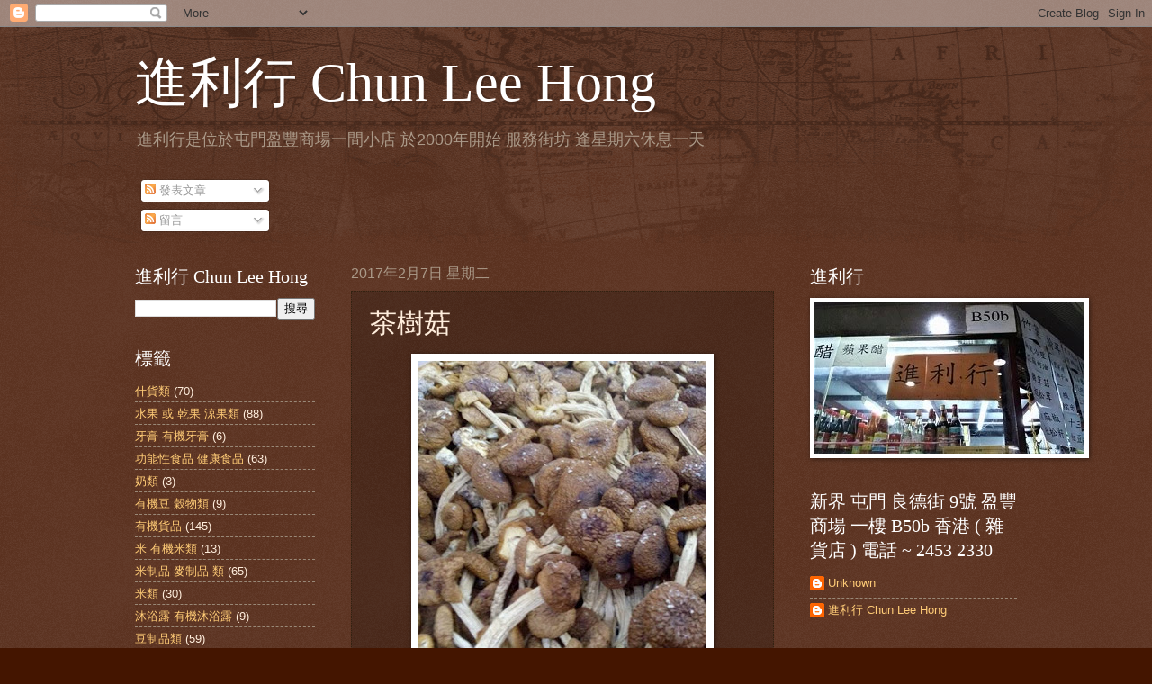

--- FILE ---
content_type: text/html; charset=UTF-8
request_url: https://chunleehong.blogspot.com/2017/02/blog-post_156.html
body_size: 16241
content:
<!DOCTYPE html>
<html class='v2' dir='ltr' lang='zh-TW'>
<head>
<link href='https://www.blogger.com/static/v1/widgets/335934321-css_bundle_v2.css' rel='stylesheet' type='text/css'/>
<meta content='width=1100' name='viewport'/>
<meta content='text/html; charset=UTF-8' http-equiv='Content-Type'/>
<meta content='blogger' name='generator'/>
<link href='https://chunleehong.blogspot.com/favicon.ico' rel='icon' type='image/x-icon'/>
<link href='http://chunleehong.blogspot.com/2017/02/blog-post_156.html' rel='canonical'/>
<link rel="alternate" type="application/atom+xml" title="進利行 Chun Lee Hong - Atom" href="https://chunleehong.blogspot.com/feeds/posts/default" />
<link rel="alternate" type="application/rss+xml" title="進利行 Chun Lee Hong - RSS" href="https://chunleehong.blogspot.com/feeds/posts/default?alt=rss" />
<link rel="service.post" type="application/atom+xml" title="進利行 Chun Lee Hong - Atom" href="https://www.blogger.com/feeds/5102634417103927096/posts/default" />

<link rel="alternate" type="application/atom+xml" title="進利行 Chun Lee Hong - Atom" href="https://chunleehong.blogspot.com/feeds/7012425819223126151/comments/default" />
<!--Can't find substitution for tag [blog.ieCssRetrofitLinks]-->
<link href='https://blogger.googleusercontent.com/img/b/R29vZ2xl/AVvXsEjgI1UhaabRLO5fcAq6oXUTB1fPY-MjFPEzkhl2j-_9iOx9Vs3NBzC3x_MPFO-85fBLmh1YqSUWkoAeSNN4jvyHmdb2XO_trON9dJWbLk9Jwrr7-btOsdDZnYoFe6jAlA70Fjo2HRSo9Xfv/s320/6.jpg' rel='image_src'/>
<meta content='http://chunleehong.blogspot.com/2017/02/blog-post_156.html' property='og:url'/>
<meta content='茶樹菇' property='og:title'/>
<meta content='     參考     http://wapbaike.baidu.com/view/21720.htm?adapt=1  ' property='og:description'/>
<meta content='https://blogger.googleusercontent.com/img/b/R29vZ2xl/AVvXsEjgI1UhaabRLO5fcAq6oXUTB1fPY-MjFPEzkhl2j-_9iOx9Vs3NBzC3x_MPFO-85fBLmh1YqSUWkoAeSNN4jvyHmdb2XO_trON9dJWbLk9Jwrr7-btOsdDZnYoFe6jAlA70Fjo2HRSo9Xfv/w1200-h630-p-k-no-nu/6.jpg' property='og:image'/>
<title>進利行 Chun Lee Hong: 茶樹菇</title>
<style id='page-skin-1' type='text/css'><!--
/*
-----------------------------------------------
Blogger Template Style
Name:     Watermark
Designer: Blogger
URL:      www.blogger.com
----------------------------------------------- */
/* Use this with templates/1ktemplate-*.html */
/* Content
----------------------------------------------- */
body {
font: normal normal 14px Arial, Tahoma, Helvetica, FreeSans, sans-serif;
color: #ffeedd;
background: #441500 url(https://resources.blogblog.com/blogblog/data/1kt/watermark/body_background_navigator.png) repeat scroll top left;
}
html body .content-outer {
min-width: 0;
max-width: 100%;
width: 100%;
}
.content-outer {
font-size: 92%;
}
a:link {
text-decoration:none;
color: #ffcc77;
}
a:visited {
text-decoration:none;
color: #ff8866;
}
a:hover {
text-decoration:underline;
color: #ffeecc;
}
.body-fauxcolumns .cap-top {
margin-top: 30px;
background: transparent url(https://resources.blogblog.com/blogblog/data/1kt/watermark/body_overlay_navigator.png) no-repeat scroll top center;
height: 256px;
}
.content-inner {
padding: 0;
}
/* Header
----------------------------------------------- */
.header-inner .Header .titlewrapper,
.header-inner .Header .descriptionwrapper {
padding-left: 20px;
padding-right: 20px;
}
.Header h1 {
font: normal normal 60px Georgia, Utopia, 'Palatino Linotype', Palatino, serif;
color: #ffffff;
text-shadow: 2px 2px rgba(0, 0, 0, .1);
}
.Header h1 a {
color: #ffffff;
}
.Header .description {
font-size: 140%;
color: #aa9988;
}
/* Tabs
----------------------------------------------- */
.tabs-inner .section {
margin: 0 20px;
}
.tabs-inner .PageList, .tabs-inner .LinkList, .tabs-inner .Labels {
margin-left: -11px;
margin-right: -11px;
background-color: transparent;
border-top: 0 solid #ffffff;
border-bottom: 0 solid #ffffff;
-moz-box-shadow: 0 0 0 rgba(0, 0, 0, .3);
-webkit-box-shadow: 0 0 0 rgba(0, 0, 0, .3);
-goog-ms-box-shadow: 0 0 0 rgba(0, 0, 0, .3);
box-shadow: 0 0 0 rgba(0, 0, 0, .3);
}
.tabs-inner .PageList .widget-content,
.tabs-inner .LinkList .widget-content,
.tabs-inner .Labels .widget-content {
margin: -3px -11px;
background: transparent none  no-repeat scroll right;
}
.tabs-inner .widget ul {
padding: 2px 25px;
max-height: 34px;
background: transparent none no-repeat scroll left;
}
.tabs-inner .widget li {
border: none;
}
.tabs-inner .widget li a {
display: inline-block;
padding: .25em 1em;
font: normal normal 20px Georgia, Utopia, 'Palatino Linotype', Palatino, serif;
color: #ffcc77;
border-right: 1px solid #776655;
}
.tabs-inner .widget li:first-child a {
border-left: 1px solid #776655;
}
.tabs-inner .widget li.selected a, .tabs-inner .widget li a:hover {
color: #ffffff;
}
/* Headings
----------------------------------------------- */
h2 {
font: normal normal 20px Georgia, Utopia, 'Palatino Linotype', Palatino, serif;
color: #ffffff;
margin: 0 0 .5em;
}
h2.date-header {
font: normal normal 16px Arial, Tahoma, Helvetica, FreeSans, sans-serif;
color: #aa9988;
}
/* Main
----------------------------------------------- */
.main-inner .column-center-inner,
.main-inner .column-left-inner,
.main-inner .column-right-inner {
padding: 0 5px;
}
.main-outer {
margin-top: 0;
background: transparent none no-repeat scroll top left;
}
.main-inner {
padding-top: 30px;
}
.main-cap-top {
position: relative;
}
.main-cap-top .cap-right {
position: absolute;
height: 0;
width: 100%;
bottom: 0;
background: transparent none repeat-x scroll bottom center;
}
.main-cap-top .cap-left {
position: absolute;
height: 245px;
width: 280px;
right: 0;
bottom: 0;
background: transparent none no-repeat scroll bottom left;
}
/* Posts
----------------------------------------------- */
.post-outer {
padding: 15px 20px;
margin: 0 0 25px;
background: transparent url(https://resources.blogblog.com/blogblog/data/1kt/watermark/post_background_navigator.png) repeat scroll top left;
_background-image: none;
border: dotted 1px #332211;
-moz-box-shadow: 0 0 0 rgba(0, 0, 0, .1);
-webkit-box-shadow: 0 0 0 rgba(0, 0, 0, .1);
-goog-ms-box-shadow: 0 0 0 rgba(0, 0, 0, .1);
box-shadow: 0 0 0 rgba(0, 0, 0, .1);
}
h3.post-title {
font: normal normal 30px Georgia, Utopia, 'Palatino Linotype', Palatino, serif;
margin: 0;
}
.comments h4 {
font: normal normal 30px Georgia, Utopia, 'Palatino Linotype', Palatino, serif;
margin: 1em 0 0;
}
.post-body {
font-size: 105%;
line-height: 1.5;
position: relative;
}
.post-header {
margin: 0 0 1em;
color: #aa9988;
}
.post-footer {
margin: 10px 0 0;
padding: 10px 0 0;
color: #aa9988;
border-top: dashed 1px #998877;
}
#blog-pager {
font-size: 140%
}
#comments .comment-author {
padding-top: 1.5em;
border-top: dashed 1px #998877;
background-position: 0 1.5em;
}
#comments .comment-author:first-child {
padding-top: 0;
border-top: none;
}
.avatar-image-container {
margin: .2em 0 0;
}
/* Comments
----------------------------------------------- */
.comments .comments-content .icon.blog-author {
background-repeat: no-repeat;
background-image: url([data-uri]);
}
.comments .comments-content .loadmore a {
border-top: 1px solid #998877;
border-bottom: 1px solid #998877;
}
.comments .continue {
border-top: 2px solid #998877;
}
/* Widgets
----------------------------------------------- */
.widget ul, .widget #ArchiveList ul.flat {
padding: 0;
list-style: none;
}
.widget ul li, .widget #ArchiveList ul.flat li {
padding: .35em 0;
text-indent: 0;
border-top: dashed 1px #998877;
}
.widget ul li:first-child, .widget #ArchiveList ul.flat li:first-child {
border-top: none;
}
.widget .post-body ul {
list-style: disc;
}
.widget .post-body ul li {
border: none;
}
.widget .zippy {
color: #998877;
}
.post-body img, .post-body .tr-caption-container, .Profile img, .Image img,
.BlogList .item-thumbnail img {
padding: 5px;
background: #fff;
-moz-box-shadow: 1px 1px 5px rgba(0, 0, 0, .5);
-webkit-box-shadow: 1px 1px 5px rgba(0, 0, 0, .5);
-goog-ms-box-shadow: 1px 1px 5px rgba(0, 0, 0, .5);
box-shadow: 1px 1px 5px rgba(0, 0, 0, .5);
}
.post-body img, .post-body .tr-caption-container {
padding: 8px;
}
.post-body .tr-caption-container {
color: #333333;
}
.post-body .tr-caption-container img {
padding: 0;
background: transparent;
border: none;
-moz-box-shadow: 0 0 0 rgba(0, 0, 0, .1);
-webkit-box-shadow: 0 0 0 rgba(0, 0, 0, .1);
-goog-ms-box-shadow: 0 0 0 rgba(0, 0, 0, .1);
box-shadow: 0 0 0 rgba(0, 0, 0, .1);
}
/* Footer
----------------------------------------------- */
.footer-outer {
color:#ffeedd;
background: #110000 url(https://resources.blogblog.com/blogblog/data/1kt/watermark/body_background_navigator.png) repeat scroll top left;
}
.footer-outer a {
color: #ffcc77;
}
.footer-outer a:visited {
color: #ff8866;
}
.footer-outer a:hover {
color: #ffeecc;
}
.footer-outer .widget h2 {
color: #ffffff;
}
/* Mobile
----------------------------------------------- */
body.mobile  {
background-size: 100% auto;
}
.mobile .body-fauxcolumn-outer {
background: transparent none repeat scroll top left;
}
html .mobile .mobile-date-outer {
border-bottom: none;
background: transparent url(https://resources.blogblog.com/blogblog/data/1kt/watermark/post_background_navigator.png) repeat scroll top left;
_background-image: none;
margin-bottom: 10px;
}
.mobile .main-inner .date-outer {
padding: 0;
}
.mobile .main-inner .date-header {
margin: 10px;
}
.mobile .main-cap-top {
z-index: -1;
}
.mobile .content-outer {
font-size: 100%;
}
.mobile .post-outer {
padding: 10px;
}
.mobile .main-cap-top .cap-left {
background: transparent none no-repeat scroll bottom left;
}
.mobile .body-fauxcolumns .cap-top {
margin: 0;
}
.mobile-link-button {
background: transparent url(https://resources.blogblog.com/blogblog/data/1kt/watermark/post_background_navigator.png) repeat scroll top left;
}
.mobile-link-button a:link, .mobile-link-button a:visited {
color: #ffcc77;
}
.mobile-index-date .date-header {
color: #aa9988;
}
.mobile-index-contents {
color: #ffeedd;
}
.mobile .tabs-inner .section {
margin: 0;
}
.mobile .tabs-inner .PageList {
margin-left: 0;
margin-right: 0;
}
.mobile .tabs-inner .PageList .widget-content {
margin: 0;
color: #ffffff;
background: transparent url(https://resources.blogblog.com/blogblog/data/1kt/watermark/post_background_navigator.png) repeat scroll top left;
}
.mobile .tabs-inner .PageList .widget-content .pagelist-arrow {
border-left: 1px solid #776655;
}

--></style>
<style id='template-skin-1' type='text/css'><!--
body {
min-width: 1020px;
}
.content-outer, .content-fauxcolumn-outer, .region-inner {
min-width: 1020px;
max-width: 1020px;
_width: 1020px;
}
.main-inner .columns {
padding-left: 240px;
padding-right: 270px;
}
.main-inner .fauxcolumn-center-outer {
left: 240px;
right: 270px;
/* IE6 does not respect left and right together */
_width: expression(this.parentNode.offsetWidth -
parseInt("240px") -
parseInt("270px") + 'px');
}
.main-inner .fauxcolumn-left-outer {
width: 240px;
}
.main-inner .fauxcolumn-right-outer {
width: 270px;
}
.main-inner .column-left-outer {
width: 240px;
right: 100%;
margin-left: -240px;
}
.main-inner .column-right-outer {
width: 270px;
margin-right: -270px;
}
#layout {
min-width: 0;
}
#layout .content-outer {
min-width: 0;
width: 800px;
}
#layout .region-inner {
min-width: 0;
width: auto;
}
body#layout div.add_widget {
padding: 8px;
}
body#layout div.add_widget a {
margin-left: 32px;
}
--></style>
<link href='https://www.blogger.com/dyn-css/authorization.css?targetBlogID=5102634417103927096&amp;zx=84a6d021-b4b5-4355-9471-2dc1e68de8f4' media='none' onload='if(media!=&#39;all&#39;)media=&#39;all&#39;' rel='stylesheet'/><noscript><link href='https://www.blogger.com/dyn-css/authorization.css?targetBlogID=5102634417103927096&amp;zx=84a6d021-b4b5-4355-9471-2dc1e68de8f4' rel='stylesheet'/></noscript>
<meta name='google-adsense-platform-account' content='ca-host-pub-1556223355139109'/>
<meta name='google-adsense-platform-domain' content='blogspot.com'/>

</head>
<body class='loading variant-navigator'>
<div class='navbar section' id='navbar' name='導覽列'><div class='widget Navbar' data-version='1' id='Navbar1'><script type="text/javascript">
    function setAttributeOnload(object, attribute, val) {
      if(window.addEventListener) {
        window.addEventListener('load',
          function(){ object[attribute] = val; }, false);
      } else {
        window.attachEvent('onload', function(){ object[attribute] = val; });
      }
    }
  </script>
<div id="navbar-iframe-container"></div>
<script type="text/javascript" src="https://apis.google.com/js/platform.js"></script>
<script type="text/javascript">
      gapi.load("gapi.iframes:gapi.iframes.style.bubble", function() {
        if (gapi.iframes && gapi.iframes.getContext) {
          gapi.iframes.getContext().openChild({
              url: 'https://www.blogger.com/navbar/5102634417103927096?po\x3d7012425819223126151\x26origin\x3dhttps://chunleehong.blogspot.com',
              where: document.getElementById("navbar-iframe-container"),
              id: "navbar-iframe"
          });
        }
      });
    </script><script type="text/javascript">
(function() {
var script = document.createElement('script');
script.type = 'text/javascript';
script.src = '//pagead2.googlesyndication.com/pagead/js/google_top_exp.js';
var head = document.getElementsByTagName('head')[0];
if (head) {
head.appendChild(script);
}})();
</script>
</div></div>
<div class='body-fauxcolumns'>
<div class='fauxcolumn-outer body-fauxcolumn-outer'>
<div class='cap-top'>
<div class='cap-left'></div>
<div class='cap-right'></div>
</div>
<div class='fauxborder-left'>
<div class='fauxborder-right'></div>
<div class='fauxcolumn-inner'>
</div>
</div>
<div class='cap-bottom'>
<div class='cap-left'></div>
<div class='cap-right'></div>
</div>
</div>
</div>
<div class='content'>
<div class='content-fauxcolumns'>
<div class='fauxcolumn-outer content-fauxcolumn-outer'>
<div class='cap-top'>
<div class='cap-left'></div>
<div class='cap-right'></div>
</div>
<div class='fauxborder-left'>
<div class='fauxborder-right'></div>
<div class='fauxcolumn-inner'>
</div>
</div>
<div class='cap-bottom'>
<div class='cap-left'></div>
<div class='cap-right'></div>
</div>
</div>
</div>
<div class='content-outer'>
<div class='content-cap-top cap-top'>
<div class='cap-left'></div>
<div class='cap-right'></div>
</div>
<div class='fauxborder-left content-fauxborder-left'>
<div class='fauxborder-right content-fauxborder-right'></div>
<div class='content-inner'>
<header>
<div class='header-outer'>
<div class='header-cap-top cap-top'>
<div class='cap-left'></div>
<div class='cap-right'></div>
</div>
<div class='fauxborder-left header-fauxborder-left'>
<div class='fauxborder-right header-fauxborder-right'></div>
<div class='region-inner header-inner'>
<div class='header section' id='header' name='標頭'><div class='widget Header' data-version='1' id='Header1'>
<div id='header-inner'>
<div class='titlewrapper'>
<h1 class='title'>
<a href='https://chunleehong.blogspot.com/'>
進利行 Chun Lee Hong
</a>
</h1>
</div>
<div class='descriptionwrapper'>
<p class='description'><span>進利行是位於屯門盈豐商場一間小店
於2000年開始 服務街坊

逢星期六休息一天




</span></p>
</div>
</div>
</div></div>
</div>
</div>
<div class='header-cap-bottom cap-bottom'>
<div class='cap-left'></div>
<div class='cap-right'></div>
</div>
</div>
</header>
<div class='tabs-outer'>
<div class='tabs-cap-top cap-top'>
<div class='cap-left'></div>
<div class='cap-right'></div>
</div>
<div class='fauxborder-left tabs-fauxborder-left'>
<div class='fauxborder-right tabs-fauxborder-right'></div>
<div class='region-inner tabs-inner'>
<div class='tabs section' id='crosscol' name='跨欄區'><div class='widget Subscribe' data-version='1' id='Subscribe1'>
<div style='white-space:nowrap'>
<h2 class='title'>訂閱</h2>
<div class='widget-content'>
<div class='subscribe-wrapper subscribe-type-POST'>
<div class='subscribe expanded subscribe-type-POST' id='SW_READER_LIST_Subscribe1POST' style='display:none;'>
<div class='top'>
<span class='inner' onclick='return(_SW_toggleReaderList(event, "Subscribe1POST"));'>
<img class='subscribe-dropdown-arrow' src='https://resources.blogblog.com/img/widgets/arrow_dropdown.gif'/>
<img align='absmiddle' alt='' border='0' class='feed-icon' src='https://resources.blogblog.com/img/icon_feed12.png'/>
發表文章
</span>
<div class='feed-reader-links'>
<a class='feed-reader-link' href='https://www.netvibes.com/subscribe.php?url=https%3A%2F%2Fchunleehong.blogspot.com%2Ffeeds%2Fposts%2Fdefault' target='_blank'>
<img src='https://resources.blogblog.com/img/widgets/subscribe-netvibes.png'/>
</a>
<a class='feed-reader-link' href='https://add.my.yahoo.com/content?url=https%3A%2F%2Fchunleehong.blogspot.com%2Ffeeds%2Fposts%2Fdefault' target='_blank'>
<img src='https://resources.blogblog.com/img/widgets/subscribe-yahoo.png'/>
</a>
<a class='feed-reader-link' href='https://chunleehong.blogspot.com/feeds/posts/default' target='_blank'>
<img align='absmiddle' class='feed-icon' src='https://resources.blogblog.com/img/icon_feed12.png'/>
                  Atom
                </a>
</div>
</div>
<div class='bottom'></div>
</div>
<div class='subscribe' id='SW_READER_LIST_CLOSED_Subscribe1POST' onclick='return(_SW_toggleReaderList(event, "Subscribe1POST"));'>
<div class='top'>
<span class='inner'>
<img class='subscribe-dropdown-arrow' src='https://resources.blogblog.com/img/widgets/arrow_dropdown.gif'/>
<span onclick='return(_SW_toggleReaderList(event, "Subscribe1POST"));'>
<img align='absmiddle' alt='' border='0' class='feed-icon' src='https://resources.blogblog.com/img/icon_feed12.png'/>
發表文章
</span>
</span>
</div>
<div class='bottom'></div>
</div>
</div>
<div class='subscribe-wrapper subscribe-type-PER_POST'>
<div class='subscribe expanded subscribe-type-PER_POST' id='SW_READER_LIST_Subscribe1PER_POST' style='display:none;'>
<div class='top'>
<span class='inner' onclick='return(_SW_toggleReaderList(event, "Subscribe1PER_POST"));'>
<img class='subscribe-dropdown-arrow' src='https://resources.blogblog.com/img/widgets/arrow_dropdown.gif'/>
<img align='absmiddle' alt='' border='0' class='feed-icon' src='https://resources.blogblog.com/img/icon_feed12.png'/>
留言
</span>
<div class='feed-reader-links'>
<a class='feed-reader-link' href='https://www.netvibes.com/subscribe.php?url=https%3A%2F%2Fchunleehong.blogspot.com%2Ffeeds%2F7012425819223126151%2Fcomments%2Fdefault' target='_blank'>
<img src='https://resources.blogblog.com/img/widgets/subscribe-netvibes.png'/>
</a>
<a class='feed-reader-link' href='https://add.my.yahoo.com/content?url=https%3A%2F%2Fchunleehong.blogspot.com%2Ffeeds%2F7012425819223126151%2Fcomments%2Fdefault' target='_blank'>
<img src='https://resources.blogblog.com/img/widgets/subscribe-yahoo.png'/>
</a>
<a class='feed-reader-link' href='https://chunleehong.blogspot.com/feeds/7012425819223126151/comments/default' target='_blank'>
<img align='absmiddle' class='feed-icon' src='https://resources.blogblog.com/img/icon_feed12.png'/>
                  Atom
                </a>
</div>
</div>
<div class='bottom'></div>
</div>
<div class='subscribe' id='SW_READER_LIST_CLOSED_Subscribe1PER_POST' onclick='return(_SW_toggleReaderList(event, "Subscribe1PER_POST"));'>
<div class='top'>
<span class='inner'>
<img class='subscribe-dropdown-arrow' src='https://resources.blogblog.com/img/widgets/arrow_dropdown.gif'/>
<span onclick='return(_SW_toggleReaderList(event, "Subscribe1PER_POST"));'>
<img align='absmiddle' alt='' border='0' class='feed-icon' src='https://resources.blogblog.com/img/icon_feed12.png'/>
留言
</span>
</span>
</div>
<div class='bottom'></div>
</div>
</div>
<div style='clear:both'></div>
</div>
</div>
<div class='clear'></div>
</div></div>
<div class='tabs no-items section' id='crosscol-overflow' name='Cross-Column 2'></div>
</div>
</div>
<div class='tabs-cap-bottom cap-bottom'>
<div class='cap-left'></div>
<div class='cap-right'></div>
</div>
</div>
<div class='main-outer'>
<div class='main-cap-top cap-top'>
<div class='cap-left'></div>
<div class='cap-right'></div>
</div>
<div class='fauxborder-left main-fauxborder-left'>
<div class='fauxborder-right main-fauxborder-right'></div>
<div class='region-inner main-inner'>
<div class='columns fauxcolumns'>
<div class='fauxcolumn-outer fauxcolumn-center-outer'>
<div class='cap-top'>
<div class='cap-left'></div>
<div class='cap-right'></div>
</div>
<div class='fauxborder-left'>
<div class='fauxborder-right'></div>
<div class='fauxcolumn-inner'>
</div>
</div>
<div class='cap-bottom'>
<div class='cap-left'></div>
<div class='cap-right'></div>
</div>
</div>
<div class='fauxcolumn-outer fauxcolumn-left-outer'>
<div class='cap-top'>
<div class='cap-left'></div>
<div class='cap-right'></div>
</div>
<div class='fauxborder-left'>
<div class='fauxborder-right'></div>
<div class='fauxcolumn-inner'>
</div>
</div>
<div class='cap-bottom'>
<div class='cap-left'></div>
<div class='cap-right'></div>
</div>
</div>
<div class='fauxcolumn-outer fauxcolumn-right-outer'>
<div class='cap-top'>
<div class='cap-left'></div>
<div class='cap-right'></div>
</div>
<div class='fauxborder-left'>
<div class='fauxborder-right'></div>
<div class='fauxcolumn-inner'>
</div>
</div>
<div class='cap-bottom'>
<div class='cap-left'></div>
<div class='cap-right'></div>
</div>
</div>
<!-- corrects IE6 width calculation -->
<div class='columns-inner'>
<div class='column-center-outer'>
<div class='column-center-inner'>
<div class='main section' id='main' name='主版面'><div class='widget Blog' data-version='1' id='Blog1'>
<div class='blog-posts hfeed'>

          <div class="date-outer">
        
<h2 class='date-header'><span>2017年2月7日 星期二</span></h2>

          <div class="date-posts">
        
<div class='post-outer'>
<div class='post hentry uncustomized-post-template' itemprop='blogPost' itemscope='itemscope' itemtype='http://schema.org/BlogPosting'>
<meta content='https://blogger.googleusercontent.com/img/b/R29vZ2xl/AVvXsEjgI1UhaabRLO5fcAq6oXUTB1fPY-MjFPEzkhl2j-_9iOx9Vs3NBzC3x_MPFO-85fBLmh1YqSUWkoAeSNN4jvyHmdb2XO_trON9dJWbLk9Jwrr7-btOsdDZnYoFe6jAlA70Fjo2HRSo9Xfv/s320/6.jpg' itemprop='image_url'/>
<meta content='5102634417103927096' itemprop='blogId'/>
<meta content='7012425819223126151' itemprop='postId'/>
<a name='7012425819223126151'></a>
<h3 class='post-title entry-title' itemprop='name'>
茶樹菇
</h3>
<div class='post-header'>
<div class='post-header-line-1'></div>
</div>
<div class='post-body entry-content' id='post-body-7012425819223126151' itemprop='description articleBody'>
<div class="separator" style="clear: both; text-align: center;">
<a href="https://blogger.googleusercontent.com/img/b/R29vZ2xl/AVvXsEjgI1UhaabRLO5fcAq6oXUTB1fPY-MjFPEzkhl2j-_9iOx9Vs3NBzC3x_MPFO-85fBLmh1YqSUWkoAeSNN4jvyHmdb2XO_trON9dJWbLk9Jwrr7-btOsdDZnYoFe6jAlA70Fjo2HRSo9Xfv/s1600/6.jpg" imageanchor="1" style="margin-left: 1em; margin-right: 1em;"><img border="0" height="320" src="https://blogger.googleusercontent.com/img/b/R29vZ2xl/AVvXsEjgI1UhaabRLO5fcAq6oXUTB1fPY-MjFPEzkhl2j-_9iOx9Vs3NBzC3x_MPFO-85fBLmh1YqSUWkoAeSNN4jvyHmdb2XO_trON9dJWbLk9Jwrr7-btOsdDZnYoFe6jAlA70Fjo2HRSo9Xfv/s320/6.jpg" width="320" /></a></div>
<br />
<br />
<div class="separator" style="clear: both; text-align: center;">
參考</div>
<div class="separator" style="clear: both; text-align: center;">
<br /></div>
<div class="separator" style="clear: both; text-align: center;">
<a href="http://wapbaike.baidu.com/view/21720.htm?adapt=1">http://wapbaike.baidu.com/view/21720.htm?adapt=1</a></div>
<div style='clear: both;'></div>
</div>
<div class='post-footer'>
<div class='post-footer-line post-footer-line-1'>
<span class='post-author vcard'>
張貼者&#65306;
<span class='fn' itemprop='author' itemscope='itemscope' itemtype='http://schema.org/Person'>
<meta content='https://www.blogger.com/profile/07836874212919285602' itemprop='url'/>
<a class='g-profile' href='https://www.blogger.com/profile/07836874212919285602' rel='author' title='author profile'>
<span itemprop='name'>進利行 Chun Lee Hong</span>
</a>
</span>
</span>
<span class='post-timestamp'>
於
<meta content='http://chunleehong.blogspot.com/2017/02/blog-post_156.html' itemprop='url'/>
<a class='timestamp-link' href='https://chunleehong.blogspot.com/2017/02/blog-post_156.html' rel='bookmark' title='permanent link'><abbr class='published' itemprop='datePublished' title='2017-02-07T05:21:00-08:00'>清晨5:21</abbr></a>
</span>
<span class='post-comment-link'>
</span>
<span class='post-icons'>
<span class='item-control blog-admin pid-1369244795'>
<a href='https://www.blogger.com/post-edit.g?blogID=5102634417103927096&postID=7012425819223126151&from=pencil' title='編輯文章'>
<img alt='' class='icon-action' height='18' src='https://resources.blogblog.com/img/icon18_edit_allbkg.gif' width='18'/>
</a>
</span>
</span>
<div class='post-share-buttons goog-inline-block'>
<a class='goog-inline-block share-button sb-email' href='https://www.blogger.com/share-post.g?blogID=5102634417103927096&postID=7012425819223126151&target=email' target='_blank' title='以電子郵件傳送這篇文章'><span class='share-button-link-text'>以電子郵件傳送這篇文章</span></a><a class='goog-inline-block share-button sb-blog' href='https://www.blogger.com/share-post.g?blogID=5102634417103927096&postID=7012425819223126151&target=blog' onclick='window.open(this.href, "_blank", "height=270,width=475"); return false;' target='_blank' title='BlogThis！'><span class='share-button-link-text'>BlogThis&#65281;</span></a><a class='goog-inline-block share-button sb-twitter' href='https://www.blogger.com/share-post.g?blogID=5102634417103927096&postID=7012425819223126151&target=twitter' target='_blank' title='分享至 X'><span class='share-button-link-text'>分享至 X</span></a><a class='goog-inline-block share-button sb-facebook' href='https://www.blogger.com/share-post.g?blogID=5102634417103927096&postID=7012425819223126151&target=facebook' onclick='window.open(this.href, "_blank", "height=430,width=640"); return false;' target='_blank' title='分享至 Facebook'><span class='share-button-link-text'>分享至 Facebook</span></a><a class='goog-inline-block share-button sb-pinterest' href='https://www.blogger.com/share-post.g?blogID=5102634417103927096&postID=7012425819223126151&target=pinterest' target='_blank' title='分享到 Pinterest'><span class='share-button-link-text'>分享到 Pinterest</span></a>
</div>
</div>
<div class='post-footer-line post-footer-line-2'>
<span class='post-labels'>
標籤&#65306;
<a href='https://chunleehong.blogspot.com/search/label/%E8%8F%8C%E9%A1%9E' rel='tag'>菌類</a>
</span>
</div>
<div class='post-footer-line post-footer-line-3'>
<span class='post-location'>
</span>
</div>
</div>
</div>
<div class='comments' id='comments'>
<a name='comments'></a>
<h4>沒有留言:</h4>
<div id='Blog1_comments-block-wrapper'>
<dl class='avatar-comment-indent' id='comments-block'>
</dl>
</div>
<p class='comment-footer'>
<div class='comment-form'>
<a name='comment-form'></a>
<h4 id='comment-post-message'>張貼留言</h4>
<p>
</p>
<a href='https://www.blogger.com/comment/frame/5102634417103927096?po=7012425819223126151&hl=zh-TW&saa=85391&origin=https://chunleehong.blogspot.com' id='comment-editor-src'></a>
<iframe allowtransparency='true' class='blogger-iframe-colorize blogger-comment-from-post' frameborder='0' height='410px' id='comment-editor' name='comment-editor' src='' width='100%'></iframe>
<script src='https://www.blogger.com/static/v1/jsbin/2830521187-comment_from_post_iframe.js' type='text/javascript'></script>
<script type='text/javascript'>
      BLOG_CMT_createIframe('https://www.blogger.com/rpc_relay.html');
    </script>
</div>
</p>
</div>
</div>

        </div></div>
      
</div>
<div class='blog-pager' id='blog-pager'>
<span id='blog-pager-newer-link'>
<a class='blog-pager-newer-link' href='https://chunleehong.blogspot.com/2017/02/blog-post_387.html' id='Blog1_blog-pager-newer-link' title='較新的文章'>較新的文章</a>
</span>
<span id='blog-pager-older-link'>
<a class='blog-pager-older-link' href='https://chunleehong.blogspot.com/2017/02/blog-post_338.html' id='Blog1_blog-pager-older-link' title='較舊的文章'>較舊的文章</a>
</span>
<a class='home-link' href='https://chunleehong.blogspot.com/'>首頁</a>
</div>
<div class='clear'></div>
<div class='post-feeds'>
<div class='feed-links'>
訂閱&#65306;
<a class='feed-link' href='https://chunleehong.blogspot.com/feeds/7012425819223126151/comments/default' target='_blank' type='application/atom+xml'>張貼留言 (Atom)</a>
</div>
</div>
</div></div>
</div>
</div>
<div class='column-left-outer'>
<div class='column-left-inner'>
<aside>
<div class='sidebar section' id='sidebar-left-1'><div class='widget BlogSearch' data-version='1' id='BlogSearch1'>
<h2 class='title'>進利行 Chun Lee Hong</h2>
<div class='widget-content'>
<div id='BlogSearch1_form'>
<form action='https://chunleehong.blogspot.com/search' class='gsc-search-box' target='_top'>
<table cellpadding='0' cellspacing='0' class='gsc-search-box'>
<tbody>
<tr>
<td class='gsc-input'>
<input autocomplete='off' class='gsc-input' name='q' size='10' title='search' type='text' value=''/>
</td>
<td class='gsc-search-button'>
<input class='gsc-search-button' title='search' type='submit' value='搜尋'/>
</td>
</tr>
</tbody>
</table>
</form>
</div>
</div>
<div class='clear'></div>
</div><div class='widget Label' data-version='1' id='Label1'>
<h2>標籤</h2>
<div class='widget-content list-label-widget-content'>
<ul>
<li>
<a dir='ltr' href='https://chunleehong.blogspot.com/search/label/%E4%BB%80%E8%B2%A8%E9%A1%9E'>什貨類</a>
<span dir='ltr'>(70)</span>
</li>
<li>
<a dir='ltr' href='https://chunleehong.blogspot.com/search/label/%E6%B0%B4%E6%9E%9C%20%E6%88%96%20%E4%B9%BE%E6%9E%9C%20%E6%B6%BC%E6%9E%9C%E9%A1%9E'>水果 或 乾果 涼果類</a>
<span dir='ltr'>(88)</span>
</li>
<li>
<a dir='ltr' href='https://chunleehong.blogspot.com/search/label/%E7%89%99%E8%86%8F%20%E6%9C%89%E6%A9%9F%E7%89%99%E8%86%8F'>牙膏 有機牙膏</a>
<span dir='ltr'>(6)</span>
</li>
<li>
<a dir='ltr' href='https://chunleehong.blogspot.com/search/label/%E5%8A%9F%E8%83%BD%E6%80%A7%E9%A3%9F%E5%93%81%20%E5%81%A5%E5%BA%B7%E9%A3%9F%E5%93%81'>功能性食品 健康食品</a>
<span dir='ltr'>(63)</span>
</li>
<li>
<a dir='ltr' href='https://chunleehong.blogspot.com/search/label/%E5%A5%B6%E9%A1%9E'>奶類</a>
<span dir='ltr'>(3)</span>
</li>
<li>
<a dir='ltr' href='https://chunleehong.blogspot.com/search/label/%E6%9C%89%E6%A9%9F%E8%B1%86%20%E7%A9%80%E7%89%A9%E9%A1%9E'>有機豆 穀物類</a>
<span dir='ltr'>(9)</span>
</li>
<li>
<a dir='ltr' href='https://chunleehong.blogspot.com/search/label/%E6%9C%89%E6%A9%9F%E8%B2%A8%E5%93%81'>有機貨品</a>
<span dir='ltr'>(145)</span>
</li>
<li>
<a dir='ltr' href='https://chunleehong.blogspot.com/search/label/%E7%B1%B3%20%E6%9C%89%E6%A9%9F%E7%B1%B3%E9%A1%9E'>米 有機米類</a>
<span dir='ltr'>(13)</span>
</li>
<li>
<a dir='ltr' href='https://chunleehong.blogspot.com/search/label/%E7%B1%B3%E5%88%B6%E5%93%81%20%E9%BA%A5%E5%88%B6%E5%93%81%20%E9%A1%9E'>米制品 麥制品 類</a>
<span dir='ltr'>(65)</span>
</li>
<li>
<a dir='ltr' href='https://chunleehong.blogspot.com/search/label/%E7%B1%B3%E9%A1%9E'>米類</a>
<span dir='ltr'>(30)</span>
</li>
<li>
<a dir='ltr' href='https://chunleehong.blogspot.com/search/label/%E6%B2%90%E6%B5%B4%E9%9C%B2%20%E6%9C%89%E6%A9%9F%E6%B2%90%E6%B5%B4%E9%9C%B2'>沐浴露 有機沐浴露</a>
<span dir='ltr'>(9)</span>
</li>
<li>
<a dir='ltr' href='https://chunleehong.blogspot.com/search/label/%E8%B1%86%E5%88%B6%E5%93%81%E9%A1%9E'>豆制品類</a>
<span dir='ltr'>(59)</span>
</li>
<li>
<a dir='ltr' href='https://chunleehong.blogspot.com/search/label/%E8%B1%86%E9%A1%9E%20%E7%A9%80%E7%89%A9%E9%A1%9E'>豆類 穀物類</a>
<span dir='ltr'>(48)</span>
</li>
<li>
<a dir='ltr' href='https://chunleehong.blogspot.com/search/label/%E6%8A%B9%E9%86%AC%20%E6%9E%9C%E9%86%AC%E9%A1%9E'>抹醬 果醬類</a>
<span dir='ltr'>(22)</span>
</li>
<li>
<a dir='ltr' href='https://chunleehong.blogspot.com/search/label/%E6%B2%B9%20%E6%9C%89%E6%A9%9F%E6%B2%B9%E9%A1%9E'>油 有機油類</a>
<span dir='ltr'>(19)</span>
</li>
<li>
<a dir='ltr' href='https://chunleehong.blogspot.com/search/label/%E6%B2%B9%E9%A1%9E'>油類</a>
<span dir='ltr'>(50)</span>
</li>
<li>
<a dir='ltr' href='https://chunleehong.blogspot.com/search/label/%E8%82%A5%E7%9A%82%20%E6%9C%89%E6%A9%9F%E8%82%A5%E7%9A%82'>肥皂 有機肥皂</a>
<span dir='ltr'>(18)</span>
</li>
<li>
<a dir='ltr' href='https://chunleehong.blogspot.com/search/label/%E8%8A%B1%E8%8C%B6%20%E6%89%8B%E5%B7%A5%E7%9A%82%E8%8A%B1%E8%8D%89%20%E9%A1%9E'>花茶 手工皂花草 類</a>
<span dir='ltr'>(120)</span>
</li>
<li>
<a dir='ltr' href='https://chunleehong.blogspot.com/search/label/%E6%9F%93%E9%AB%AE%E7%94%A8%E5%93%81'>染髮用品</a>
<span dir='ltr'>(33)</span>
</li>
<li>
<a dir='ltr' href='https://chunleehong.blogspot.com/search/label/%E6%B4%97%E9%AB%AE%E9%9C%B2%20%E6%9C%89%E6%A9%9F%E6%B4%97%E9%AB%AE%E9%9C%B2'>洗髮露 有機洗髮露</a>
<span dir='ltr'>(23)</span>
</li>
<li>
<a dir='ltr' href='https://chunleehong.blogspot.com/search/label/%E9%9D%A2%E9%83%A8%E8%AD%B7%E7%90%86%20%E6%9C%89%E6%A9%9F%E9%9D%A2%E9%83%A8%E8%AD%B7%E7%90%86'>面部護理 有機面部護理</a>
<span dir='ltr'>(8)</span>
</li>
<li>
<a dir='ltr' href='https://chunleehong.blogspot.com/search/label/%E9%A3%9F%E8%AD%9C'>食譜</a>
<span dir='ltr'>(22)</span>
</li>
<li>
<a dir='ltr' href='https://chunleehong.blogspot.com/search/label/%E9%A6%99%E6%96%99%E9%A1%9E'>香料類</a>
<span dir='ltr'>(77)</span>
</li>
<li>
<a dir='ltr' href='https://chunleehong.blogspot.com/search/label/%E5%80%8B%E4%BA%BA%E7%94%A8%E5%93%81%20%E6%B5%B4%E5%AE%A4%E7%94%A8%E5%93%81'>個人用品 浴室用品</a>
<span dir='ltr'>(31)</span>
</li>
<li>
<a dir='ltr' href='https://chunleehong.blogspot.com/search/label/%E5%94%87%E9%83%A8%E8%AD%B7%E7%90%86'>唇部護理</a>
<span dir='ltr'>(5)</span>
</li>
<li>
<a dir='ltr' href='https://chunleehong.blogspot.com/search/label/%E6%B5%B7%E8%97%BB%E9%A1%9E'>海藻類</a>
<span dir='ltr'>(23)</span>
</li>
<li>
<a dir='ltr' href='https://chunleehong.blogspot.com/search/label/%E7%89%B9%E5%88%A5%E6%97%A5%E5%AD%90'>特別日子</a>
<span dir='ltr'>(25)</span>
</li>
<li>
<a dir='ltr' href='https://chunleehong.blogspot.com/search/label/%E7%B2%89%E9%A1%9E%20%E6%9C%89%E6%A9%9F%E7%B2%89%E9%A1%9E'>粉類 有機粉類</a>
<span dir='ltr'>(86)</span>
</li>
<li>
<a dir='ltr' href='https://chunleehong.blogspot.com/search/label/%E7%B2%89%E9%BA%B5%E9%A1%9E%20%E6%9C%89%E6%A9%9F%E7%B2%89%E9%BA%B5%E9%A1%9E'>粉麵類 有機粉麵類</a>
<span dir='ltr'>(7)</span>
</li>
<li>
<a dir='ltr' href='https://chunleehong.blogspot.com/search/label/%E9%85%92%20%E6%9C%89%E6%A9%9F%E9%85%92%E9%A1%9E'>酒 有機酒類</a>
<span dir='ltr'>(11)</span>
</li>
<li>
<a dir='ltr' href='https://chunleehong.blogspot.com/search/label/%E9%85%92%E9%A1%9E'>酒類</a>
<span dir='ltr'>(35)</span>
</li>
<li>
<a dir='ltr' href='https://chunleehong.blogspot.com/search/label/%E6%B8%85%E6%BD%94%E7%94%A8%E5%93%81%20%E6%9C%89%E6%A9%9F%E6%B8%85%E6%BD%94%E7%94%A8%E5%93%81'>清潔用品 有機清潔用品</a>
<span dir='ltr'>(9)</span>
</li>
<li>
<a dir='ltr' href='https://chunleehong.blogspot.com/search/label/%E8%9B%8B%E9%A1%9E'>蛋類</a>
<span dir='ltr'>(10)</span>
</li>
<li>
<a dir='ltr' href='https://chunleehong.blogspot.com/search/label/%E8%B1%89%E6%B2%B9%20%E6%9C%89%E6%A9%9F%E8%B1%89%E6%B2%B9%20%EF%BC%88%20%E9%86%AC%E6%B2%B9%20%EF%BC%89%E9%A1%9E'>豉油 有機豉油 &#65288; 醬油 &#65289;類</a>
<span dir='ltr'>(25)</span>
</li>
<li>
<a dir='ltr' href='https://chunleehong.blogspot.com/search/label/%E6%A3%97%E9%A1%9E'>棗類</a>
<span dir='ltr'>(8)</span>
</li>
<li>
<a dir='ltr' href='https://chunleehong.blogspot.com/search/label/%E7%84%A1%E9%BA%A9%E8%B3%AA%E7%94%A2%E5%93%81'>無麩質產品</a>
<span dir='ltr'>(1)</span>
</li>
<li>
<a dir='ltr' href='https://chunleehong.blogspot.com/search/label/%E8%8F%8C%E9%A1%9E'>菌類</a>
<span dir='ltr'>(30)</span>
</li>
<li>
<a dir='ltr' href='https://chunleehong.blogspot.com/search/label/%E8%8F%8C%E9%A1%9E%20%E6%9C%89%E6%A9%9F%E8%8F%8C%E9%A1%9E'>菌類 有機菌類</a>
<span dir='ltr'>(9)</span>
</li>
<li>
<a dir='ltr' href='https://chunleehong.blogspot.com/search/label/%E9%80%B2%E5%88%A9%E8%A1%8C%20%E5%8F%83%E8%A7%80%20%E6%B2%99%E7%94%B0%20%E6%B0%B8%E5%92%8C%E8%9C%82%E8%9C%9C%E5%A0%B4'>進利行 參觀 沙田 永和蜂蜜場</a>
<span dir='ltr'>(1)</span>
</li>
<li>
<a dir='ltr' href='https://chunleehong.blogspot.com/search/label/%E9%A3%B2%E5%93%81%20%E6%9C%89%E6%A9%9F%E9%A3%B2%E5%93%81%E9%A1%9E'>飲品 有機飲品類</a>
<span dir='ltr'>(26)</span>
</li>
<li>
<a dir='ltr' href='https://chunleehong.blogspot.com/search/label/%E9%A3%B2%E5%93%81%E9%A1%9E'>飲品類</a>
<span dir='ltr'>(37)</span>
</li>
<li>
<a dir='ltr' href='https://chunleehong.blogspot.com/search/label/%E5%A5%A7%E5%B0%BC%E7%89%8C'>奧尼牌</a>
<span dir='ltr'>(10)</span>
</li>
<li>
<a dir='ltr' href='https://chunleehong.blogspot.com/search/label/%E6%96%B0%E5%A2%9E%20%E4%BA%A4%E6%94%B6%E5%9C%B0%E9%BB%9E'>新增 交收地點</a>
<span dir='ltr'>(1)</span>
</li>
<li>
<a dir='ltr' href='https://chunleehong.blogspot.com/search/label/%E7%AF%80%E6%97%A5%E9%A3%9F%E5%93%81'>節日食品</a>
<span dir='ltr'>(4)</span>
</li>
<li>
<a dir='ltr' href='https://chunleehong.blogspot.com/search/label/%E9%9B%B6%E9%A3%9F%20%E6%9C%89%E6%A9%9F%E9%9B%B6%E9%A3%9F%E9%A1%9E'>零食 有機零食類</a>
<span dir='ltr'>(106)</span>
</li>
<li>
<a dir='ltr' href='https://chunleehong.blogspot.com/search/label/%E5%BB%9A%E6%88%BF%E7%94%A8%E5%93%81%20%E7%B4%99%E9%A1%9E'>廚房用品 紙類</a>
<span dir='ltr'>(20)</span>
</li>
<li>
<a dir='ltr' href='https://chunleehong.blogspot.com/search/label/%E7%A9%80%E9%BA%A5%20%E7%A8%AE%E5%AD%90%20%E5%A0%85%E6%9E%9C%E9%A1%9E'>穀麥 種子 堅果類</a>
<span dir='ltr'>(84)</span>
</li>
<li>
<a dir='ltr' href='https://chunleehong.blogspot.com/search/label/%E9%86%83%E6%BC%AC%E9%A1%9E'>醃漬類</a>
<span dir='ltr'>(40)</span>
</li>
<li>
<a dir='ltr' href='https://chunleehong.blogspot.com/search/label/%E9%86%8B%20%E6%9C%89%E6%A9%9F%E9%86%8B%E9%A1%9E'>醋 有機醋類</a>
<span dir='ltr'>(77)</span>
</li>
<li>
<a dir='ltr' href='https://chunleehong.blogspot.com/search/label/%E7%B3%96%E9%A1%9E%20%E6%9C%89%E6%A9%9F%E7%B3%96%E9%A1%9E'>糖類 有機糖類</a>
<span dir='ltr'>(71)</span>
</li>
<li>
<a dir='ltr' href='https://chunleehong.blogspot.com/search/label/%E9%A0%AD%E9%AB%AE%E7%94%A8%E5%93%81'>頭髮用品</a>
<span dir='ltr'>(5)</span>
</li>
<li>
<a dir='ltr' href='https://chunleehong.blogspot.com/search/label/%E9%A4%90%E9%A3%B2%E6%A5%AD%E5%B0%88%E7%94%A8%20%E8%B2%A8%E5%93%81'>餐飲業專用 貨品</a>
<span dir='ltr'>(72)</span>
</li>
<li>
<a dir='ltr' href='https://chunleehong.blogspot.com/search/label/%E5%AC%B0%E5%85%92%E7%94%A8%E5%93%81'>嬰兒用品</a>
<span dir='ltr'>(7)</span>
</li>
<li>
<a dir='ltr' href='https://chunleehong.blogspot.com/search/label/%E9%86%AC%E6%96%99%E9%A1%9E'>醬料類</a>
<span dir='ltr'>(128)</span>
</li>
<li>
<a dir='ltr' href='https://chunleehong.blogspot.com/search/label/%E8%AD%B7%E9%AB%AE%E7%B4%A0%20%E6%9C%89%E6%A9%9F%E8%AD%B7%E9%AB%AE%E7%B4%A0'>護髮素 有機護髮素</a>
<span dir='ltr'>(13)</span>
</li>
<li>
<a dir='ltr' href='https://chunleehong.blogspot.com/search/label/%E9%B9%BD%E9%A1%9E'>鹽類</a>
<span dir='ltr'>(12)</span>
</li>
<li>
<a dir='ltr' href='https://chunleehong.blogspot.com/search/label/O%27Farm%20%E7%B6%A0%E7%9B%88%E5%9D%8A'>O&#39;Farm 綠盈坊</a>
<span dir='ltr'>(32)</span>
</li>
</ul>
<div class='clear'></div>
</div>
</div><div class='widget PopularPosts' data-version='1' id='PopularPosts1'>
<h2>熱門文章</h2>
<div class='widget-content popular-posts'>
<ul>
<li>
<div class='item-thumbnail-only'>
<div class='item-thumbnail'>
<a href='https://chunleehong.blogspot.com/2017/08/blog-post_27.html' target='_blank'>
<img alt='' border='0' src='https://blogger.googleusercontent.com/img/b/R29vZ2xl/AVvXsEg-M0Dt9X6ybNdnfCKLj93h3sdrGNMJdRzXiHhQf_olyLV2YOqQPxWf7Kgcgqcxht-sfSV56KWRY_NJffF33uSJUvj4AB_KBPoahIgQP8oipxQ7kfu1UnPilPB2OqynkJgWMVQBb9_JIy0Q/w72-h72-p-k-no-nu/20170805_201947.jpg'/>
</a>
</div>
<div class='item-title'><a href='https://chunleehong.blogspot.com/2017/08/blog-post_27.html'>O'Farm 有機黃金藜麥片 454g 產地 秘魯 產品編號 GW1211</a></div>
</div>
<div style='clear: both;'></div>
</li>
<li>
<div class='item-thumbnail-only'>
<div class='item-thumbnail'>
<a href='https://chunleehong.blogspot.com/2017/08/blog-post_23.html' target='_blank'>
<img alt='' border='0' src='https://blogger.googleusercontent.com/img/b/R29vZ2xl/AVvXsEilneBGQsNjzCjzrd9DD9WMgm4JsGZNz_CzoQfQE0j98Wqlak61cBcfd3Frb0zj6sWwzhyphenhyphen5Iinx_KSGUkXyaL4WfpBjENgIKBqKq4h-iQgRezpvExZXququqSA-92DAlEspvcL2RNZpW1uH/w72-h72-p-k-no-nu/IMG_1503484000820.jpg'/>
</a>
</div>
<div class='item-title'><a href='https://chunleehong.blogspot.com/2017/08/blog-post_23.html'>有機奇亞籽&#65288; 奇異籽 &#65289; 產地 秘魯</a></div>
</div>
<div style='clear: both;'></div>
</li>
</ul>
<div class='clear'></div>
</div>
</div><div class='widget BlogArchive' data-version='1' id='BlogArchive1'>
<h2>網誌存檔</h2>
<div class='widget-content'>
<div id='ArchiveList'>
<div id='BlogArchive1_ArchiveList'>
<ul class='hierarchy'>
<li class='archivedate collapsed'>
<a class='toggle' href='javascript:void(0)'>
<span class='zippy'>

        &#9658;&#160;
      
</span>
</a>
<a class='post-count-link' href='https://chunleehong.blogspot.com/2021/'>
2021
</a>
<span class='post-count' dir='ltr'>(5)</span>
<ul class='hierarchy'>
<li class='archivedate collapsed'>
<a class='toggle' href='javascript:void(0)'>
<span class='zippy'>

        &#9658;&#160;
      
</span>
</a>
<a class='post-count-link' href='https://chunleehong.blogspot.com/2021/01/'>
1月
</a>
<span class='post-count' dir='ltr'>(5)</span>
</li>
</ul>
</li>
</ul>
<ul class='hierarchy'>
<li class='archivedate collapsed'>
<a class='toggle' href='javascript:void(0)'>
<span class='zippy'>

        &#9658;&#160;
      
</span>
</a>
<a class='post-count-link' href='https://chunleehong.blogspot.com/2020/'>
2020
</a>
<span class='post-count' dir='ltr'>(139)</span>
<ul class='hierarchy'>
<li class='archivedate collapsed'>
<a class='toggle' href='javascript:void(0)'>
<span class='zippy'>

        &#9658;&#160;
      
</span>
</a>
<a class='post-count-link' href='https://chunleehong.blogspot.com/2020/12/'>
12月
</a>
<span class='post-count' dir='ltr'>(13)</span>
</li>
</ul>
<ul class='hierarchy'>
<li class='archivedate collapsed'>
<a class='toggle' href='javascript:void(0)'>
<span class='zippy'>

        &#9658;&#160;
      
</span>
</a>
<a class='post-count-link' href='https://chunleehong.blogspot.com/2020/10/'>
10月
</a>
<span class='post-count' dir='ltr'>(3)</span>
</li>
</ul>
<ul class='hierarchy'>
<li class='archivedate collapsed'>
<a class='toggle' href='javascript:void(0)'>
<span class='zippy'>

        &#9658;&#160;
      
</span>
</a>
<a class='post-count-link' href='https://chunleehong.blogspot.com/2020/09/'>
9月
</a>
<span class='post-count' dir='ltr'>(16)</span>
</li>
</ul>
<ul class='hierarchy'>
<li class='archivedate collapsed'>
<a class='toggle' href='javascript:void(0)'>
<span class='zippy'>

        &#9658;&#160;
      
</span>
</a>
<a class='post-count-link' href='https://chunleehong.blogspot.com/2020/08/'>
8月
</a>
<span class='post-count' dir='ltr'>(1)</span>
</li>
</ul>
<ul class='hierarchy'>
<li class='archivedate collapsed'>
<a class='toggle' href='javascript:void(0)'>
<span class='zippy'>

        &#9658;&#160;
      
</span>
</a>
<a class='post-count-link' href='https://chunleehong.blogspot.com/2020/07/'>
7月
</a>
<span class='post-count' dir='ltr'>(4)</span>
</li>
</ul>
<ul class='hierarchy'>
<li class='archivedate collapsed'>
<a class='toggle' href='javascript:void(0)'>
<span class='zippy'>

        &#9658;&#160;
      
</span>
</a>
<a class='post-count-link' href='https://chunleehong.blogspot.com/2020/06/'>
6月
</a>
<span class='post-count' dir='ltr'>(23)</span>
</li>
</ul>
<ul class='hierarchy'>
<li class='archivedate collapsed'>
<a class='toggle' href='javascript:void(0)'>
<span class='zippy'>

        &#9658;&#160;
      
</span>
</a>
<a class='post-count-link' href='https://chunleehong.blogspot.com/2020/05/'>
5月
</a>
<span class='post-count' dir='ltr'>(20)</span>
</li>
</ul>
<ul class='hierarchy'>
<li class='archivedate collapsed'>
<a class='toggle' href='javascript:void(0)'>
<span class='zippy'>

        &#9658;&#160;
      
</span>
</a>
<a class='post-count-link' href='https://chunleehong.blogspot.com/2020/04/'>
4月
</a>
<span class='post-count' dir='ltr'>(28)</span>
</li>
</ul>
<ul class='hierarchy'>
<li class='archivedate collapsed'>
<a class='toggle' href='javascript:void(0)'>
<span class='zippy'>

        &#9658;&#160;
      
</span>
</a>
<a class='post-count-link' href='https://chunleehong.blogspot.com/2020/03/'>
3月
</a>
<span class='post-count' dir='ltr'>(12)</span>
</li>
</ul>
<ul class='hierarchy'>
<li class='archivedate collapsed'>
<a class='toggle' href='javascript:void(0)'>
<span class='zippy'>

        &#9658;&#160;
      
</span>
</a>
<a class='post-count-link' href='https://chunleehong.blogspot.com/2020/02/'>
2月
</a>
<span class='post-count' dir='ltr'>(17)</span>
</li>
</ul>
<ul class='hierarchy'>
<li class='archivedate collapsed'>
<a class='toggle' href='javascript:void(0)'>
<span class='zippy'>

        &#9658;&#160;
      
</span>
</a>
<a class='post-count-link' href='https://chunleehong.blogspot.com/2020/01/'>
1月
</a>
<span class='post-count' dir='ltr'>(2)</span>
</li>
</ul>
</li>
</ul>
<ul class='hierarchy'>
<li class='archivedate collapsed'>
<a class='toggle' href='javascript:void(0)'>
<span class='zippy'>

        &#9658;&#160;
      
</span>
</a>
<a class='post-count-link' href='https://chunleehong.blogspot.com/2019/'>
2019
</a>
<span class='post-count' dir='ltr'>(222)</span>
<ul class='hierarchy'>
<li class='archivedate collapsed'>
<a class='toggle' href='javascript:void(0)'>
<span class='zippy'>

        &#9658;&#160;
      
</span>
</a>
<a class='post-count-link' href='https://chunleehong.blogspot.com/2019/12/'>
12月
</a>
<span class='post-count' dir='ltr'>(5)</span>
</li>
</ul>
<ul class='hierarchy'>
<li class='archivedate collapsed'>
<a class='toggle' href='javascript:void(0)'>
<span class='zippy'>

        &#9658;&#160;
      
</span>
</a>
<a class='post-count-link' href='https://chunleehong.blogspot.com/2019/11/'>
11月
</a>
<span class='post-count' dir='ltr'>(2)</span>
</li>
</ul>
<ul class='hierarchy'>
<li class='archivedate collapsed'>
<a class='toggle' href='javascript:void(0)'>
<span class='zippy'>

        &#9658;&#160;
      
</span>
</a>
<a class='post-count-link' href='https://chunleehong.blogspot.com/2019/10/'>
10月
</a>
<span class='post-count' dir='ltr'>(9)</span>
</li>
</ul>
<ul class='hierarchy'>
<li class='archivedate collapsed'>
<a class='toggle' href='javascript:void(0)'>
<span class='zippy'>

        &#9658;&#160;
      
</span>
</a>
<a class='post-count-link' href='https://chunleehong.blogspot.com/2019/09/'>
9月
</a>
<span class='post-count' dir='ltr'>(13)</span>
</li>
</ul>
<ul class='hierarchy'>
<li class='archivedate collapsed'>
<a class='toggle' href='javascript:void(0)'>
<span class='zippy'>

        &#9658;&#160;
      
</span>
</a>
<a class='post-count-link' href='https://chunleehong.blogspot.com/2019/08/'>
8月
</a>
<span class='post-count' dir='ltr'>(9)</span>
</li>
</ul>
<ul class='hierarchy'>
<li class='archivedate collapsed'>
<a class='toggle' href='javascript:void(0)'>
<span class='zippy'>

        &#9658;&#160;
      
</span>
</a>
<a class='post-count-link' href='https://chunleehong.blogspot.com/2019/07/'>
7月
</a>
<span class='post-count' dir='ltr'>(2)</span>
</li>
</ul>
<ul class='hierarchy'>
<li class='archivedate collapsed'>
<a class='toggle' href='javascript:void(0)'>
<span class='zippy'>

        &#9658;&#160;
      
</span>
</a>
<a class='post-count-link' href='https://chunleehong.blogspot.com/2019/05/'>
5月
</a>
<span class='post-count' dir='ltr'>(33)</span>
</li>
</ul>
<ul class='hierarchy'>
<li class='archivedate collapsed'>
<a class='toggle' href='javascript:void(0)'>
<span class='zippy'>

        &#9658;&#160;
      
</span>
</a>
<a class='post-count-link' href='https://chunleehong.blogspot.com/2019/04/'>
4月
</a>
<span class='post-count' dir='ltr'>(24)</span>
</li>
</ul>
<ul class='hierarchy'>
<li class='archivedate collapsed'>
<a class='toggle' href='javascript:void(0)'>
<span class='zippy'>

        &#9658;&#160;
      
</span>
</a>
<a class='post-count-link' href='https://chunleehong.blogspot.com/2019/03/'>
3月
</a>
<span class='post-count' dir='ltr'>(37)</span>
</li>
</ul>
<ul class='hierarchy'>
<li class='archivedate collapsed'>
<a class='toggle' href='javascript:void(0)'>
<span class='zippy'>

        &#9658;&#160;
      
</span>
</a>
<a class='post-count-link' href='https://chunleehong.blogspot.com/2019/02/'>
2月
</a>
<span class='post-count' dir='ltr'>(59)</span>
</li>
</ul>
<ul class='hierarchy'>
<li class='archivedate collapsed'>
<a class='toggle' href='javascript:void(0)'>
<span class='zippy'>

        &#9658;&#160;
      
</span>
</a>
<a class='post-count-link' href='https://chunleehong.blogspot.com/2019/01/'>
1月
</a>
<span class='post-count' dir='ltr'>(29)</span>
</li>
</ul>
</li>
</ul>
<ul class='hierarchy'>
<li class='archivedate collapsed'>
<a class='toggle' href='javascript:void(0)'>
<span class='zippy'>

        &#9658;&#160;
      
</span>
</a>
<a class='post-count-link' href='https://chunleehong.blogspot.com/2018/'>
2018
</a>
<span class='post-count' dir='ltr'>(404)</span>
<ul class='hierarchy'>
<li class='archivedate collapsed'>
<a class='toggle' href='javascript:void(0)'>
<span class='zippy'>

        &#9658;&#160;
      
</span>
</a>
<a class='post-count-link' href='https://chunleehong.blogspot.com/2018/12/'>
12月
</a>
<span class='post-count' dir='ltr'>(68)</span>
</li>
</ul>
<ul class='hierarchy'>
<li class='archivedate collapsed'>
<a class='toggle' href='javascript:void(0)'>
<span class='zippy'>

        &#9658;&#160;
      
</span>
</a>
<a class='post-count-link' href='https://chunleehong.blogspot.com/2018/11/'>
11月
</a>
<span class='post-count' dir='ltr'>(61)</span>
</li>
</ul>
<ul class='hierarchy'>
<li class='archivedate collapsed'>
<a class='toggle' href='javascript:void(0)'>
<span class='zippy'>

        &#9658;&#160;
      
</span>
</a>
<a class='post-count-link' href='https://chunleehong.blogspot.com/2018/10/'>
10月
</a>
<span class='post-count' dir='ltr'>(40)</span>
</li>
</ul>
<ul class='hierarchy'>
<li class='archivedate collapsed'>
<a class='toggle' href='javascript:void(0)'>
<span class='zippy'>

        &#9658;&#160;
      
</span>
</a>
<a class='post-count-link' href='https://chunleehong.blogspot.com/2018/09/'>
9月
</a>
<span class='post-count' dir='ltr'>(39)</span>
</li>
</ul>
<ul class='hierarchy'>
<li class='archivedate collapsed'>
<a class='toggle' href='javascript:void(0)'>
<span class='zippy'>

        &#9658;&#160;
      
</span>
</a>
<a class='post-count-link' href='https://chunleehong.blogspot.com/2018/08/'>
8月
</a>
<span class='post-count' dir='ltr'>(33)</span>
</li>
</ul>
<ul class='hierarchy'>
<li class='archivedate collapsed'>
<a class='toggle' href='javascript:void(0)'>
<span class='zippy'>

        &#9658;&#160;
      
</span>
</a>
<a class='post-count-link' href='https://chunleehong.blogspot.com/2018/07/'>
7月
</a>
<span class='post-count' dir='ltr'>(20)</span>
</li>
</ul>
<ul class='hierarchy'>
<li class='archivedate collapsed'>
<a class='toggle' href='javascript:void(0)'>
<span class='zippy'>

        &#9658;&#160;
      
</span>
</a>
<a class='post-count-link' href='https://chunleehong.blogspot.com/2018/06/'>
6月
</a>
<span class='post-count' dir='ltr'>(22)</span>
</li>
</ul>
<ul class='hierarchy'>
<li class='archivedate collapsed'>
<a class='toggle' href='javascript:void(0)'>
<span class='zippy'>

        &#9658;&#160;
      
</span>
</a>
<a class='post-count-link' href='https://chunleehong.blogspot.com/2018/05/'>
5月
</a>
<span class='post-count' dir='ltr'>(16)</span>
</li>
</ul>
<ul class='hierarchy'>
<li class='archivedate collapsed'>
<a class='toggle' href='javascript:void(0)'>
<span class='zippy'>

        &#9658;&#160;
      
</span>
</a>
<a class='post-count-link' href='https://chunleehong.blogspot.com/2018/04/'>
4月
</a>
<span class='post-count' dir='ltr'>(16)</span>
</li>
</ul>
<ul class='hierarchy'>
<li class='archivedate collapsed'>
<a class='toggle' href='javascript:void(0)'>
<span class='zippy'>

        &#9658;&#160;
      
</span>
</a>
<a class='post-count-link' href='https://chunleehong.blogspot.com/2018/03/'>
3月
</a>
<span class='post-count' dir='ltr'>(43)</span>
</li>
</ul>
<ul class='hierarchy'>
<li class='archivedate collapsed'>
<a class='toggle' href='javascript:void(0)'>
<span class='zippy'>

        &#9658;&#160;
      
</span>
</a>
<a class='post-count-link' href='https://chunleehong.blogspot.com/2018/02/'>
2月
</a>
<span class='post-count' dir='ltr'>(28)</span>
</li>
</ul>
<ul class='hierarchy'>
<li class='archivedate collapsed'>
<a class='toggle' href='javascript:void(0)'>
<span class='zippy'>

        &#9658;&#160;
      
</span>
</a>
<a class='post-count-link' href='https://chunleehong.blogspot.com/2018/01/'>
1月
</a>
<span class='post-count' dir='ltr'>(18)</span>
</li>
</ul>
</li>
</ul>
<ul class='hierarchy'>
<li class='archivedate expanded'>
<a class='toggle' href='javascript:void(0)'>
<span class='zippy toggle-open'>

        &#9660;&#160;
      
</span>
</a>
<a class='post-count-link' href='https://chunleehong.blogspot.com/2017/'>
2017
</a>
<span class='post-count' dir='ltr'>(948)</span>
<ul class='hierarchy'>
<li class='archivedate collapsed'>
<a class='toggle' href='javascript:void(0)'>
<span class='zippy'>

        &#9658;&#160;
      
</span>
</a>
<a class='post-count-link' href='https://chunleehong.blogspot.com/2017/12/'>
12月
</a>
<span class='post-count' dir='ltr'>(26)</span>
</li>
</ul>
<ul class='hierarchy'>
<li class='archivedate collapsed'>
<a class='toggle' href='javascript:void(0)'>
<span class='zippy'>

        &#9658;&#160;
      
</span>
</a>
<a class='post-count-link' href='https://chunleehong.blogspot.com/2017/11/'>
11月
</a>
<span class='post-count' dir='ltr'>(42)</span>
</li>
</ul>
<ul class='hierarchy'>
<li class='archivedate collapsed'>
<a class='toggle' href='javascript:void(0)'>
<span class='zippy'>

        &#9658;&#160;
      
</span>
</a>
<a class='post-count-link' href='https://chunleehong.blogspot.com/2017/10/'>
10月
</a>
<span class='post-count' dir='ltr'>(60)</span>
</li>
</ul>
<ul class='hierarchy'>
<li class='archivedate collapsed'>
<a class='toggle' href='javascript:void(0)'>
<span class='zippy'>

        &#9658;&#160;
      
</span>
</a>
<a class='post-count-link' href='https://chunleehong.blogspot.com/2017/09/'>
9月
</a>
<span class='post-count' dir='ltr'>(162)</span>
</li>
</ul>
<ul class='hierarchy'>
<li class='archivedate collapsed'>
<a class='toggle' href='javascript:void(0)'>
<span class='zippy'>

        &#9658;&#160;
      
</span>
</a>
<a class='post-count-link' href='https://chunleehong.blogspot.com/2017/08/'>
8月
</a>
<span class='post-count' dir='ltr'>(61)</span>
</li>
</ul>
<ul class='hierarchy'>
<li class='archivedate collapsed'>
<a class='toggle' href='javascript:void(0)'>
<span class='zippy'>

        &#9658;&#160;
      
</span>
</a>
<a class='post-count-link' href='https://chunleehong.blogspot.com/2017/07/'>
7月
</a>
<span class='post-count' dir='ltr'>(32)</span>
</li>
</ul>
<ul class='hierarchy'>
<li class='archivedate collapsed'>
<a class='toggle' href='javascript:void(0)'>
<span class='zippy'>

        &#9658;&#160;
      
</span>
</a>
<a class='post-count-link' href='https://chunleehong.blogspot.com/2017/06/'>
6月
</a>
<span class='post-count' dir='ltr'>(50)</span>
</li>
</ul>
<ul class='hierarchy'>
<li class='archivedate collapsed'>
<a class='toggle' href='javascript:void(0)'>
<span class='zippy'>

        &#9658;&#160;
      
</span>
</a>
<a class='post-count-link' href='https://chunleehong.blogspot.com/2017/05/'>
5月
</a>
<span class='post-count' dir='ltr'>(37)</span>
</li>
</ul>
<ul class='hierarchy'>
<li class='archivedate collapsed'>
<a class='toggle' href='javascript:void(0)'>
<span class='zippy'>

        &#9658;&#160;
      
</span>
</a>
<a class='post-count-link' href='https://chunleehong.blogspot.com/2017/04/'>
4月
</a>
<span class='post-count' dir='ltr'>(29)</span>
</li>
</ul>
<ul class='hierarchy'>
<li class='archivedate collapsed'>
<a class='toggle' href='javascript:void(0)'>
<span class='zippy'>

        &#9658;&#160;
      
</span>
</a>
<a class='post-count-link' href='https://chunleehong.blogspot.com/2017/03/'>
3月
</a>
<span class='post-count' dir='ltr'>(58)</span>
</li>
</ul>
<ul class='hierarchy'>
<li class='archivedate expanded'>
<a class='toggle' href='javascript:void(0)'>
<span class='zippy toggle-open'>

        &#9660;&#160;
      
</span>
</a>
<a class='post-count-link' href='https://chunleehong.blogspot.com/2017/02/'>
2月
</a>
<span class='post-count' dir='ltr'>(391)</span>
<ul class='posts'>
<li><a href='https://chunleehong.blogspot.com/2017/02/40g.html'>白胡椒粉 40g</a></li>
<li><a href='https://chunleehong.blogspot.com/2017/02/blog-post_746.html'>百益牌 乾蕃茄 香草 意粉醬 190g</a></li>
<li><a href='https://chunleehong.blogspot.com/2017/02/blog-post_209.html'>百益牌 香草意粉醬</a></li>
<li><a href='https://chunleehong.blogspot.com/2017/02/sosalt-sale-marino-fino.html'>SOSALT SALE MARINO FINO 義大利 幼海鹽 1kg</a></li>
<li><a href='https://chunleehong.blogspot.com/2017/02/sosalt-sale-marino-grosso.html'>SOSALT SALE MARINO GROSSO 義大利 粗海鹽 1kg</a></li>
<li><a href='https://chunleehong.blogspot.com/2017/02/blog-post_747.html'>大孖醬園 盆鹽</a></li>
<li><a href='https://chunleehong.blogspot.com/2017/02/blog-post_867.html'>永和蜂蜜場 蜂巢 ( 代訂 )</a></li>
<li><a href='https://chunleehong.blogspot.com/2017/02/60g.html'>永和蜂蜜場 天然花粉 60g ( 代訂 )</a></li>
<li><a href='https://chunleehong.blogspot.com/2017/02/88-ml.html'>卡莎牌 墨西哥 夏灣拿辣椒汁 88 ml</a></li>
<li><a href='https://chunleehong.blogspot.com/2017/02/200ml.html'>丘比 沙拉汁 焙煎芝麻口味 200ml</a></li>
<li><a href='https://chunleehong.blogspot.com/2017/02/blog-post_547.html'>德國Rapunzel長髮公主有機冷壓芝麻油 500ml &#65288; 代訂 &#65289; 產品編號 61241</a></li>
<li><a href='https://chunleehong.blogspot.com/2017/02/blog-post_189.html'>唐龍牌 荷蘭 一級 生粉 500g 產地 荷蘭</a></li>
<li><a href='https://chunleehong.blogspot.com/2017/02/blog-post_262.html'>恆順 乳黃瓜</a></li>
<li><a href='https://chunleehong.blogspot.com/2017/02/blog-post_537.html'>越品 紹興 糟方腐乳 ( 用 糯米酒 同 糯米糟 製造 )</a></li>
<li><a href='https://chunleehong.blogspot.com/2017/02/250g_21.html'>同順興 綠豆粉皮 250g</a></li>
<li><a href='https://chunleehong.blogspot.com/2017/02/blog-post_279.html'>雷恩牌 有機 法國原粒芥末籽醬</a></li>
<li><a href='https://chunleehong.blogspot.com/2017/02/colli-bruni-vino-bianco-1l-12.html'>COLLI BRUNI Vino Bianco 歌利牌 白餐酒 1L  酒精度 12% 意大利製造</a></li>
<li><a href='https://chunleehong.blogspot.com/2017/02/colli-bruni-vino-rosso-1l-125.html'>COLLI BRUNI Vino Rosso 歌利牌 紅餐酒 1L  酒精度 12.5% 意大利製造</a></li>
<li><a href='https://chunleehong.blogspot.com/2017/02/600g.html'>三象牌 水磨糯米粉 600g</a></li>
<li><a href='https://chunleehong.blogspot.com/2017/02/blog-post_95.html'>唐龍牌 美國純正麵粉 600g</a></li>
<li><a href='https://chunleehong.blogspot.com/2017/02/blog-post_744.html'>青島大利 特級生油 2.9L</a></li>
<li><a href='https://chunleehong.blogspot.com/2017/02/30g.html'>紹同牌 即食碎紫菜 30g</a></li>
<li><a href='https://chunleehong.blogspot.com/2017/02/50g.html'>紹同牌 特級紫菜 50g ( 免洗 )</a></li>
<li><a href='https://chunleehong.blogspot.com/2017/02/500ml_20.html'>悅和醬園 悅和抽 ( 老抽 ) 香港製造 500ml</a></li>
<li><a href='https://chunleehong.blogspot.com/2017/02/blog-post_249.html'>南瓜籽仁</a></li>
<li><a href='https://chunleehong.blogspot.com/2017/02/blog-post_76.html'>三象牌 水磨 粘米粉 600g</a></li>
<li><a href='https://chunleehong.blogspot.com/2017/02/blog-post_67.html'>大孖醬園  古法頭抽 300ml</a></li>
<li><a href='https://chunleehong.blogspot.com/2017/02/110ml.html'>四川 五豐黎紅 花椒油 110ml</a></li>
<li><a href='https://chunleehong.blogspot.com/2017/02/blog-post_37.html'>枇杷花</a></li>
<li><a href='https://chunleehong.blogspot.com/2017/02/blog-post_569.html'>玫瑰 腐乳 古法製</a></li>
<li><a href='https://chunleehong.blogspot.com/2017/02/blog-post_884.html'>肥姐 萬年青 ( 油菜心 / 野菜心 )</a></li>
<li><a href='https://chunleehong.blogspot.com/2017/02/500ml_14.html'>超力 熊井 有機野米 500ml</a></li>
<li><a href='https://chunleehong.blogspot.com/2017/02/compal-1l.html'>COMPAL 康派 紅菜頭 蘋果汁 1L 葡萄牙製造商</a></li>
<li><a href='https://chunleehong.blogspot.com/2017/02/blog-post_11.html'>蟲草花</a></li>
<li><a href='https://chunleehong.blogspot.com/2017/02/blog-post_964.html'>奧地利Fandler 坊樂 有機冷壓奇異籽油 100ml ( 代訂 ) 產品編號: 61231</a></li>
<li><a href='https://chunleehong.blogspot.com/2017/02/blog-post_421.html'>BARONiA 13號 意粉 500g</a></li>
<li><a href='https://chunleehong.blogspot.com/2017/02/baronia-5.html'>BARONiA 5號 意粉 500g</a></li>
<li><a href='https://chunleehong.blogspot.com/2017/02/baronia-98.html'>BARONiA 98 螺絲粉 500g 產地 意大利</a></li>
<li><a href='https://chunleehong.blogspot.com/2017/02/blog-post_691.html'>BARONiA 67 長通粉 500g 產地 意大利</a></li>
<li><a href='https://chunleehong.blogspot.com/2017/02/chifferi-rigati.html'>BARONiA 88  坑曲 通粉 500g</a></li>
<li><a href='https://chunleehong.blogspot.com/2017/02/blog-post_827.html'>東和 金牌健康麵 適合素食者</a></li>
<li><a href='https://chunleehong.blogspot.com/2017/02/blog-post_944.html'>莞龍 米粉 &#65288; 東莞 米粉 &#65289;</a></li>
<li><a href='https://chunleehong.blogspot.com/2017/02/blog-post_750.html'>天鵝牌 &#65288; 星洲炒米粉 &#65289;500g 泰國製造</a></li>
<li><a href='https://chunleehong.blogspot.com/2017/02/blog-post_427.html'>五豐行 &#65288; 細 &#65289;通心米粉 454g</a></li>
<li><a href='https://chunleehong.blogspot.com/2017/02/blog-post_679.html'>江西 米線 2Kg</a></li>
<li><a href='https://chunleehong.blogspot.com/2017/02/blog-post_609.html'>五豐行 水磨 年糕 500g</a></li>
<li><a href='https://chunleehong.blogspot.com/2017/02/blog-post_812.html'>外國 雞蛋</a></li>
<li><a href='https://chunleehong.blogspot.com/2017/02/blog-post_184.html'>外國 大雞蛋</a></li>
<li><a href='https://chunleehong.blogspot.com/2017/02/blog-post_807.html'>美國大啡蛋</a></li>
<li><a href='https://chunleehong.blogspot.com/2017/02/blog-post_896.html'>外國 白雞蛋</a></li>
<li><a href='https://chunleehong.blogspot.com/2017/02/blog-post_803.html'>鴨蛋  清明節 限量供應</a></li>
<li><a href='https://chunleehong.blogspot.com/2017/02/blog-post_985.html'>皮蛋</a></li>
<li><a href='https://chunleehong.blogspot.com/2017/02/blog-post_602.html'>一級 咸蛋</a></li>
<li><a href='https://chunleehong.blogspot.com/2017/02/150g.html'>大孖醬園 原曬 豆豉 ( 原味 ) 香港製造 150g</a></li>
<li><a href='https://chunleehong.blogspot.com/2017/02/pulppy-4.html'>Pulppy 寶碧 4層 紙手巾</a></li>
<li><a href='https://chunleehong.blogspot.com/2017/02/blog-post_991.html'>美麗 盒紙</a></li>
<li><a href='https://chunleehong.blogspot.com/2017/02/blog-post_392.html'>寶鼎 糟鹵 500ml</a></li>
<li><a href='https://chunleehong.blogspot.com/2017/02/52.html'>紅荔牌 紅米三蒸酒 5.2升 酒精度 37%</a></li>
<li><a href='https://chunleehong.blogspot.com/2017/02/25.html'>紅荔牌 紅米三蒸酒 2.5升 酒精度 37%</a></li>
<li><a href='https://chunleehong.blogspot.com/2017/02/blog-post_494.html'>中華牌 桂花陳酒 750ml 酒精度 15%</a></li>
<li><a href='https://chunleehong.blogspot.com/2017/02/blog-post_716.html'>珠江橋牌 醇舊雙蒸  2580 ml  酒精度 29% 2.58 公升</a></li>
<li><a href='https://chunleehong.blogspot.com/2017/02/blog-post_675.html'>珠江橋牌  九江醇舊雙蒸酒 500ml  酒精度29%</a></li>
<li><a href='https://chunleehong.blogspot.com/2017/02/blog-post_424.html'>珠江橋牌  九江醇舊雙蒸酒 250ml  酒精度29%</a></li>
<li><a href='https://chunleehong.blogspot.com/2017/02/blog-post_148.html'>紅荔牌 南棗 糯米酒 酒精度 19% 500ml</a></li>
<li><a href='https://chunleehong.blogspot.com/2017/02/500ml.html'>天津金星 玫瑰露酒 500ml 酒精度 54%</a></li>
<li><a href='https://chunleehong.blogspot.com/2017/02/blog-post_638.html'>野山  黑杞子</a></li>
<li><a href='https://chunleehong.blogspot.com/2017/02/blog-post_215.html'>五年 靚 陳皮 &#65288; 紅皮 &#65289;</a></li>
<li><a href='https://chunleehong.blogspot.com/2017/02/blog-post_699.html'>艾條</a></li>
<li><a href='https://chunleehong.blogspot.com/2017/02/blog-post_883.html'>紫背天葵</a></li>
<li><a href='https://chunleehong.blogspot.com/2017/02/blog-post_325.html'>野葛菜</a></li>
<li><a href='https://chunleehong.blogspot.com/2017/02/blog-post_379.html'>特級 甘草</a></li>
<li><a href='https://chunleehong.blogspot.com/2017/02/blog-post_473.html'>烏梅</a></li>
<li><a href='https://chunleehong.blogspot.com/2017/02/blog-post_727.html'>粟米鬚乾</a></li>
<li><a href='https://chunleehong.blogspot.com/2017/02/blog-post_918.html'>薑皮</a></li>
<li><a href='https://chunleehong.blogspot.com/2017/02/blog-post_201.html'>ARM &amp; HAMMER Baking Soda 454g 食用 烘焙 梳打粉</a></li>
<li><a href='https://chunleehong.blogspot.com/2017/02/blog-post_776.html'>依士 &#65288; 麵包酵母 &#65289;</a></li>
<li><a href='https://chunleehong.blogspot.com/2017/02/blog-post_469.html'>無鋁  泡打粉</a></li>
<li><a href='https://chunleehong.blogspot.com/2017/02/blog-post_795.html'>檸檬酸沙</a></li>
<li><a href='https://chunleehong.blogspot.com/2017/02/blog-post_854.html'>紅麴米 ( 酵母 )</a></li>
<li><a href='https://chunleehong.blogspot.com/2017/02/blog-post_938.html'>德寶牌 接骨木花&#65288; 白桂花 &#65289; 糖漿 500ml 產地 奧地利 產品編號 04089001</a></li>
<li><a href='https://chunleehong.blogspot.com/2017/02/blog-post_245.html'>超力 蜂蜜 柚子茶  (  暫時缺貨 )</a></li>
<li><a href='https://chunleehong.blogspot.com/2017/02/blog-post_600.html'>雪燕 (  暫時缺貨 )</a></li>
<li><a href='https://chunleehong.blogspot.com/2017/02/blog-post_523.html'>深色 老茨實</a></li>
<li><a href='https://chunleehong.blogspot.com/2017/02/blog-post_995.html'>上海糭葉 端午節供應</a></li>
<li><a href='https://chunleehong.blogspot.com/2017/02/blog-post_628.html'>湖南 糭葉</a></li>
<li><a href='https://chunleehong.blogspot.com/2017/02/blog-post_558.html'>桃膠</a></li>
<li><a href='https://chunleehong.blogspot.com/2017/02/blog-post_310.html'>荷葉</a></li>
<li><a href='https://chunleehong.blogspot.com/2017/02/blog-post_904.html'>陳村 梘水</a></li>
<li><a href='https://chunleehong.blogspot.com/2017/02/blog-post_464.html'>梅子 &#65288; 酸梅 &#65289;</a></li>
<li><a href='https://chunleehong.blogspot.com/2017/02/blog-post_556.html'>炸蒜蓉</a></li>
<li><a href='https://chunleehong.blogspot.com/2017/02/blog-post_335.html'>萬壽菊牌 西洋菜蜜 640ml 產地 澳門</a></li>
<li><a href='https://chunleehong.blogspot.com/2017/02/blog-post_920.html'>話梅粉</a></li>
<li><a href='https://chunleehong.blogspot.com/2017/02/blog-post_955.html'>長城牌 天津 冬菜 300g</a></li>
<li><a href='https://chunleehong.blogspot.com/2017/02/blog-post_529.html'>蓬盛牌 橄欖菜 180g</a></li>
<li><a href='https://chunleehong.blogspot.com/2017/02/blog-post_559.html'>罐裝 豆豉 原裝行貨 300g</a></li>
<li><a href='https://chunleehong.blogspot.com/2017/02/blog-post_796.html'>細袋裝 豆豉 原裝行貨 60g</a></li>
<li><a href='https://chunleehong.blogspot.com/2017/02/blog-post_174.html'>橄欖角</a></li>
<li><a href='https://chunleehong.blogspot.com/2017/02/blog-post_208.html'>涼粉草=燒仙草</a></li>
<li><a href='https://chunleehong.blogspot.com/2017/02/blog-post_443.html'>金針 無硫磺</a></li>
<li><a href='https://chunleehong.blogspot.com/2017/02/blog-post_297.html'>河南 生晒 淮山</a></li>
</ul>
</li>
</ul>
</li>
</ul>
</div>
</div>
<div class='clear'></div>
</div>
</div></div>
</aside>
</div>
</div>
<div class='column-right-outer'>
<div class='column-right-inner'>
<aside>
<div class='sidebar section' id='sidebar-right-1'><div class='widget Image' data-version='1' id='Image1'>
<h2>進利行</h2>
<div class='widget-content'>
<img alt='進利行' height='168' id='Image1_img' src='https://blogger.googleusercontent.com/img/b/R29vZ2xl/AVvXsEgzearpzWejYRdmD1WS-U4uQ3unJka6soMurg6uWDrF7f4AfC9pwa3pjLaU-BDmeAPtitF2rFOXHZbJywu04W6pyYItBgCmi4ISP8LAFcX_2v2KrzA20dteBQSM67nZUEAFUMSgoiZd0oZ_/s1600/16402486_10207901382484855_4066583618682302728_o.jpg' width='300'/>
<br/>
</div>
<div class='clear'></div>
</div><div class='widget Profile' data-version='1' id='Profile1'>
<h2>新界 屯門 良德街 9號 盈豐商場 一樓 B50b 香港  ( 雜貨店 )                       電話 ~ 2453 2330</h2>
<div class='widget-content'>
<ul>
<li><a class='profile-name-link g-profile' href='https://www.blogger.com/profile/08909797483444195067' style='background-image: url(//www.blogger.com/img/logo-16.png);'>Unknown</a></li>
<li><a class='profile-name-link g-profile' href='https://www.blogger.com/profile/07836874212919285602' style='background-image: url(//www.blogger.com/img/logo-16.png);'>進利行 Chun Lee Hong</a></li>
</ul>
<div class='clear'></div>
</div>
</div><div class='widget LinkList' data-version='1' id='LinkList1'>
<h2>進利行 facebook 專頁連結(如要查詢,請於連結PM)</h2>
<div class='widget-content'>
<ul>
<li><a href='https://www.facebook.com/進利行-Chun-Lee-Hong-568037856667833/'>進利行 facebook 專頁</a></li>
</ul>
<div class='clear'></div>
</div>
</div></div>
</aside>
</div>
</div>
</div>
<div style='clear: both'></div>
<!-- columns -->
</div>
<!-- main -->
</div>
</div>
<div class='main-cap-bottom cap-bottom'>
<div class='cap-left'></div>
<div class='cap-right'></div>
</div>
</div>
<footer>
<div class='footer-outer'>
<div class='footer-cap-top cap-top'>
<div class='cap-left'></div>
<div class='cap-right'></div>
</div>
<div class='fauxborder-left footer-fauxborder-left'>
<div class='fauxborder-right footer-fauxborder-right'></div>
<div class='region-inner footer-inner'>
<div class='foot section' id='footer-1'><div class='widget Stats' data-version='1' id='Stats1'>
<h2>總網頁瀏覽量</h2>
<div class='widget-content'>
<div id='Stats1_content' style='display: none;'>
<span class='counter-wrapper text-counter-wrapper' id='Stats1_totalCount'>
</span>
<div class='clear'></div>
</div>
</div>
</div></div>
<table border='0' cellpadding='0' cellspacing='0' class='section-columns columns-2'>
<tbody>
<tr>
<td class='first columns-cell'>
<div class='foot no-items section' id='footer-2-1'></div>
</td>
<td class='columns-cell'>
<div class='foot no-items section' id='footer-2-2'></div>
</td>
</tr>
</tbody>
</table>
<!-- outside of the include in order to lock Attribution widget -->
<div class='foot section' id='footer-3' name='頁尾'><div class='widget Attribution' data-version='1' id='Attribution1'>
<div class='widget-content' style='text-align: center;'>
浮水印主題. 技術提供&#65306;<a href='https://www.blogger.com' target='_blank'>Blogger</a>.
</div>
<div class='clear'></div>
</div></div>
</div>
</div>
<div class='footer-cap-bottom cap-bottom'>
<div class='cap-left'></div>
<div class='cap-right'></div>
</div>
</div>
</footer>
<!-- content -->
</div>
</div>
<div class='content-cap-bottom cap-bottom'>
<div class='cap-left'></div>
<div class='cap-right'></div>
</div>
</div>
</div>
<script type='text/javascript'>
    window.setTimeout(function() {
        document.body.className = document.body.className.replace('loading', '');
      }, 10);
  </script>

<script type="text/javascript" src="https://www.blogger.com/static/v1/widgets/2028843038-widgets.js"></script>
<script type='text/javascript'>
window['__wavt'] = 'AOuZoY7MorLyL9m4A2m0mrNKDOV_2iBynA:1768970102451';_WidgetManager._Init('//www.blogger.com/rearrange?blogID\x3d5102634417103927096','//chunleehong.blogspot.com/2017/02/blog-post_156.html','5102634417103927096');
_WidgetManager._SetDataContext([{'name': 'blog', 'data': {'blogId': '5102634417103927096', 'title': '\u9032\u5229\u884c Chun Lee Hong', 'url': 'https://chunleehong.blogspot.com/2017/02/blog-post_156.html', 'canonicalUrl': 'http://chunleehong.blogspot.com/2017/02/blog-post_156.html', 'homepageUrl': 'https://chunleehong.blogspot.com/', 'searchUrl': 'https://chunleehong.blogspot.com/search', 'canonicalHomepageUrl': 'http://chunleehong.blogspot.com/', 'blogspotFaviconUrl': 'https://chunleehong.blogspot.com/favicon.ico', 'bloggerUrl': 'https://www.blogger.com', 'hasCustomDomain': false, 'httpsEnabled': true, 'enabledCommentProfileImages': true, 'gPlusViewType': 'FILTERED_POSTMOD', 'adultContent': false, 'analyticsAccountNumber': '', 'encoding': 'UTF-8', 'locale': 'zh-TW', 'localeUnderscoreDelimited': 'zh_tw', 'languageDirection': 'ltr', 'isPrivate': false, 'isMobile': false, 'isMobileRequest': false, 'mobileClass': '', 'isPrivateBlog': false, 'isDynamicViewsAvailable': true, 'feedLinks': '\x3clink rel\x3d\x22alternate\x22 type\x3d\x22application/atom+xml\x22 title\x3d\x22\u9032\u5229\u884c Chun Lee Hong - Atom\x22 href\x3d\x22https://chunleehong.blogspot.com/feeds/posts/default\x22 /\x3e\n\x3clink rel\x3d\x22alternate\x22 type\x3d\x22application/rss+xml\x22 title\x3d\x22\u9032\u5229\u884c Chun Lee Hong - RSS\x22 href\x3d\x22https://chunleehong.blogspot.com/feeds/posts/default?alt\x3drss\x22 /\x3e\n\x3clink rel\x3d\x22service.post\x22 type\x3d\x22application/atom+xml\x22 title\x3d\x22\u9032\u5229\u884c Chun Lee Hong - Atom\x22 href\x3d\x22https://www.blogger.com/feeds/5102634417103927096/posts/default\x22 /\x3e\n\n\x3clink rel\x3d\x22alternate\x22 type\x3d\x22application/atom+xml\x22 title\x3d\x22\u9032\u5229\u884c Chun Lee Hong - Atom\x22 href\x3d\x22https://chunleehong.blogspot.com/feeds/7012425819223126151/comments/default\x22 /\x3e\n', 'meTag': '', 'adsenseHostId': 'ca-host-pub-1556223355139109', 'adsenseHasAds': false, 'adsenseAutoAds': false, 'boqCommentIframeForm': true, 'loginRedirectParam': '', 'view': '', 'dynamicViewsCommentsSrc': '//www.blogblog.com/dynamicviews/4224c15c4e7c9321/js/comments.js', 'dynamicViewsScriptSrc': '//www.blogblog.com/dynamicviews/6e0d22adcfa5abea', 'plusOneApiSrc': 'https://apis.google.com/js/platform.js', 'disableGComments': true, 'interstitialAccepted': false, 'sharing': {'platforms': [{'name': '\u53d6\u5f97\u9023\u7d50', 'key': 'link', 'shareMessage': '\u53d6\u5f97\u9023\u7d50', 'target': ''}, {'name': 'Facebook', 'key': 'facebook', 'shareMessage': '\u5206\u4eab\u5230 Facebook', 'target': 'facebook'}, {'name': 'BlogThis\uff01', 'key': 'blogThis', 'shareMessage': 'BlogThis\uff01', 'target': 'blog'}, {'name': 'X', 'key': 'twitter', 'shareMessage': '\u5206\u4eab\u5230 X', 'target': 'twitter'}, {'name': 'Pinterest', 'key': 'pinterest', 'shareMessage': '\u5206\u4eab\u5230 Pinterest', 'target': 'pinterest'}, {'name': '\u4ee5\u96fb\u5b50\u90f5\u4ef6\u50b3\u9001', 'key': 'email', 'shareMessage': '\u4ee5\u96fb\u5b50\u90f5\u4ef6\u50b3\u9001', 'target': 'email'}], 'disableGooglePlus': true, 'googlePlusShareButtonWidth': 0, 'googlePlusBootstrap': '\x3cscript type\x3d\x22text/javascript\x22\x3ewindow.___gcfg \x3d {\x27lang\x27: \x27zh_TW\x27};\x3c/script\x3e'}, 'hasCustomJumpLinkMessage': false, 'jumpLinkMessage': '\u95b1\u8b80\u5b8c\u6574\u5167\u5bb9', 'pageType': 'item', 'postId': '7012425819223126151', 'postImageThumbnailUrl': 'https://blogger.googleusercontent.com/img/b/R29vZ2xl/AVvXsEjgI1UhaabRLO5fcAq6oXUTB1fPY-MjFPEzkhl2j-_9iOx9Vs3NBzC3x_MPFO-85fBLmh1YqSUWkoAeSNN4jvyHmdb2XO_trON9dJWbLk9Jwrr7-btOsdDZnYoFe6jAlA70Fjo2HRSo9Xfv/s72-c/6.jpg', 'postImageUrl': 'https://blogger.googleusercontent.com/img/b/R29vZ2xl/AVvXsEjgI1UhaabRLO5fcAq6oXUTB1fPY-MjFPEzkhl2j-_9iOx9Vs3NBzC3x_MPFO-85fBLmh1YqSUWkoAeSNN4jvyHmdb2XO_trON9dJWbLk9Jwrr7-btOsdDZnYoFe6jAlA70Fjo2HRSo9Xfv/s320/6.jpg', 'pageName': '\u8336\u6a39\u83c7', 'pageTitle': '\u9032\u5229\u884c Chun Lee Hong: \u8336\u6a39\u83c7'}}, {'name': 'features', 'data': {}}, {'name': 'messages', 'data': {'edit': '\u7de8\u8f2f', 'linkCopiedToClipboard': '\u5df2\u5c07\u9023\u7d50\u8907\u88fd\u5230\u526a\u8cbc\u7c3f\uff01', 'ok': '\u78ba\u5b9a', 'postLink': '\u6587\u7ae0\u9023\u7d50'}}, {'name': 'template', 'data': {'name': 'Watermark', 'localizedName': '\u6d6e\u6c34\u5370', 'isResponsive': false, 'isAlternateRendering': false, 'isCustom': false, 'variant': 'navigator', 'variantId': 'navigator'}}, {'name': 'view', 'data': {'classic': {'name': 'classic', 'url': '?view\x3dclassic'}, 'flipcard': {'name': 'flipcard', 'url': '?view\x3dflipcard'}, 'magazine': {'name': 'magazine', 'url': '?view\x3dmagazine'}, 'mosaic': {'name': 'mosaic', 'url': '?view\x3dmosaic'}, 'sidebar': {'name': 'sidebar', 'url': '?view\x3dsidebar'}, 'snapshot': {'name': 'snapshot', 'url': '?view\x3dsnapshot'}, 'timeslide': {'name': 'timeslide', 'url': '?view\x3dtimeslide'}, 'isMobile': false, 'title': '\u8336\u6a39\u83c7', 'description': '     \u53c3\u8003     http://wapbaike.baidu.com/view/21720.htm?adapt\x3d1  ', 'featuredImage': 'https://blogger.googleusercontent.com/img/b/R29vZ2xl/AVvXsEjgI1UhaabRLO5fcAq6oXUTB1fPY-MjFPEzkhl2j-_9iOx9Vs3NBzC3x_MPFO-85fBLmh1YqSUWkoAeSNN4jvyHmdb2XO_trON9dJWbLk9Jwrr7-btOsdDZnYoFe6jAlA70Fjo2HRSo9Xfv/s320/6.jpg', 'url': 'https://chunleehong.blogspot.com/2017/02/blog-post_156.html', 'type': 'item', 'isSingleItem': true, 'isMultipleItems': false, 'isError': false, 'isPage': false, 'isPost': true, 'isHomepage': false, 'isArchive': false, 'isLabelSearch': false, 'postId': 7012425819223126151}}]);
_WidgetManager._RegisterWidget('_NavbarView', new _WidgetInfo('Navbar1', 'navbar', document.getElementById('Navbar1'), {}, 'displayModeFull'));
_WidgetManager._RegisterWidget('_HeaderView', new _WidgetInfo('Header1', 'header', document.getElementById('Header1'), {}, 'displayModeFull'));
_WidgetManager._RegisterWidget('_SubscribeView', new _WidgetInfo('Subscribe1', 'crosscol', document.getElementById('Subscribe1'), {}, 'displayModeFull'));
_WidgetManager._RegisterWidget('_BlogView', new _WidgetInfo('Blog1', 'main', document.getElementById('Blog1'), {'cmtInteractionsEnabled': false, 'lightboxEnabled': true, 'lightboxModuleUrl': 'https://www.blogger.com/static/v1/jsbin/1976246843-lbx__zh_tw.js', 'lightboxCssUrl': 'https://www.blogger.com/static/v1/v-css/828616780-lightbox_bundle.css'}, 'displayModeFull'));
_WidgetManager._RegisterWidget('_BlogSearchView', new _WidgetInfo('BlogSearch1', 'sidebar-left-1', document.getElementById('BlogSearch1'), {}, 'displayModeFull'));
_WidgetManager._RegisterWidget('_LabelView', new _WidgetInfo('Label1', 'sidebar-left-1', document.getElementById('Label1'), {}, 'displayModeFull'));
_WidgetManager._RegisterWidget('_PopularPostsView', new _WidgetInfo('PopularPosts1', 'sidebar-left-1', document.getElementById('PopularPosts1'), {}, 'displayModeFull'));
_WidgetManager._RegisterWidget('_BlogArchiveView', new _WidgetInfo('BlogArchive1', 'sidebar-left-1', document.getElementById('BlogArchive1'), {'languageDirection': 'ltr', 'loadingMessage': '\u8f09\u5165\u4e2d\x26hellip;'}, 'displayModeFull'));
_WidgetManager._RegisterWidget('_ImageView', new _WidgetInfo('Image1', 'sidebar-right-1', document.getElementById('Image1'), {'resize': false}, 'displayModeFull'));
_WidgetManager._RegisterWidget('_ProfileView', new _WidgetInfo('Profile1', 'sidebar-right-1', document.getElementById('Profile1'), {}, 'displayModeFull'));
_WidgetManager._RegisterWidget('_LinkListView', new _WidgetInfo('LinkList1', 'sidebar-right-1', document.getElementById('LinkList1'), {}, 'displayModeFull'));
_WidgetManager._RegisterWidget('_StatsView', new _WidgetInfo('Stats1', 'footer-1', document.getElementById('Stats1'), {'title': '\u7e3d\u7db2\u9801\u700f\u89bd\u91cf', 'showGraphicalCounter': false, 'showAnimatedCounter': false, 'showSparkline': false, 'statsUrl': '//chunleehong.blogspot.com/b/stats?style\x3dWHITE_TRANSPARENT\x26timeRange\x3dALL_TIME\x26token\x3dAPq4FmCcAyZToiZLHN46EerJDqHgxIveu0cTiqcqePcQK6_Fm0b2X9Nmuusrm5bZO3FV1BNDY7CBz-OBjhbbJrb0wbsay4_7DA'}, 'displayModeFull'));
_WidgetManager._RegisterWidget('_AttributionView', new _WidgetInfo('Attribution1', 'footer-3', document.getElementById('Attribution1'), {}, 'displayModeFull'));
</script>
</body>
</html>

--- FILE ---
content_type: text/html; charset=UTF-8
request_url: https://chunleehong.blogspot.com/b/stats?style=WHITE_TRANSPARENT&timeRange=ALL_TIME&token=APq4FmCcAyZToiZLHN46EerJDqHgxIveu0cTiqcqePcQK6_Fm0b2X9Nmuusrm5bZO3FV1BNDY7CBz-OBjhbbJrb0wbsay4_7DA
body_size: -16
content:
{"total":204842,"sparklineOptions":{"backgroundColor":{"fillOpacity":0.1,"fill":"#ffffff"},"series":[{"areaOpacity":0.3,"color":"#fff"}]},"sparklineData":[[0,59],[1,72],[2,100],[3,43],[4,8],[5,36],[6,21],[7,26],[8,21],[9,25],[10,18],[11,20],[12,58],[13,96],[14,55],[15,37],[16,7],[17,5],[18,7],[19,8],[20,29],[21,4],[22,1],[23,2],[24,3],[25,0],[26,1],[27,94],[28,96],[29,2]],"nextTickMs":3600000}